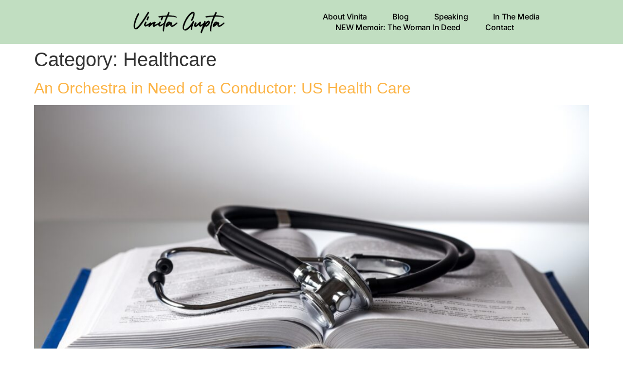

--- FILE ---
content_type: text/html; charset=UTF-8
request_url: https://guptavinita.com/category/healthcare/
body_size: 14537
content:
<!doctype html>
<html lang="en-GB">
<head>
	<meta charset="UTF-8">
	<meta name="viewport" content="width=device-width, initial-scale=1">
	<link rel="profile" href="https://gmpg.org/xfn/11">
	<meta name='robots' content='index, follow, max-image-preview:large, max-snippet:-1, max-video-preview:-1' />
	<style>img:is([sizes="auto" i], [sizes^="auto," i]) { contain-intrinsic-size: 3000px 1500px }</style>
	
	<!-- This site is optimized with the Yoast SEO plugin v26.4 - https://yoast.com/wordpress/plugins/seo/ -->
	<title>Healthcare Archives - Vinita Gupta</title>
	<link rel="canonical" href="https://guptavinita.com/category/healthcare/" />
	<meta property="og:locale" content="en_GB" />
	<meta property="og:type" content="article" />
	<meta property="og:title" content="Healthcare Archives - Vinita Gupta" />
	<meta property="og:url" content="https://guptavinita.com/category/healthcare/" />
	<meta property="og:site_name" content="Vinita Gupta" />
	<meta name="twitter:card" content="summary_large_image" />
	<meta name="twitter:site" content="@bigbanner" />
	<script type="application/ld+json" class="yoast-schema-graph">{"@context":"https://schema.org","@graph":[{"@type":"CollectionPage","@id":"https://guptavinita.com/category/healthcare/","url":"https://guptavinita.com/category/healthcare/","name":"Healthcare Archives - Vinita Gupta","isPartOf":{"@id":"https://guptavinita.com/#website"},"primaryImageOfPage":{"@id":"https://guptavinita.com/category/healthcare/#primaryimage"},"image":{"@id":"https://guptavinita.com/category/healthcare/#primaryimage"},"thumbnailUrl":"https://guptavinita.com/wp-content/uploads/2022/06/108668191_l-scaled.jpg","breadcrumb":{"@id":"https://guptavinita.com/category/healthcare/#breadcrumb"},"inLanguage":"en-GB"},{"@type":"ImageObject","inLanguage":"en-GB","@id":"https://guptavinita.com/category/healthcare/#primaryimage","url":"https://guptavinita.com/wp-content/uploads/2022/06/108668191_l-scaled.jpg","contentUrl":"https://guptavinita.com/wp-content/uploads/2022/06/108668191_l-scaled.jpg","width":2560,"height":1707,"caption":"Copyright: olegdudko"},{"@type":"BreadcrumbList","@id":"https://guptavinita.com/category/healthcare/#breadcrumb","itemListElement":[{"@type":"ListItem","position":1,"name":"Home","item":"https://guptavinita.com/"},{"@type":"ListItem","position":2,"name":"Healthcare"}]},{"@type":"WebSite","@id":"https://guptavinita.com/#website","url":"https://guptavinita.com/","name":"Vinita Gupta","description":"Silicon Valley Entrepreneur, First Indian-American woman to take her company public, Three-times National Bridge Champion, with a personal mission to be a change agent for “raising daughters who aspire to become high achievers.”","publisher":{"@id":"https://guptavinita.com/#/schema/person/32afc402ecc23e2c97226066e99e1f34"},"potentialAction":[{"@type":"SearchAction","target":{"@type":"EntryPoint","urlTemplate":"https://guptavinita.com/?s={search_term_string}"},"query-input":{"@type":"PropertyValueSpecification","valueRequired":true,"valueName":"search_term_string"}}],"inLanguage":"en-GB"},{"@type":["Person","Organization"],"@id":"https://guptavinita.com/#/schema/person/32afc402ecc23e2c97226066e99e1f34","name":"vinitagupta","image":{"@type":"ImageObject","inLanguage":"en-GB","@id":"https://guptavinita.com/#/schema/person/image/","url":"https://guptavinita.com/wp-content/uploads/2019/09/vinita_gupta-300x300.jpg","contentUrl":"https://guptavinita.com/wp-content/uploads/2019/09/vinita_gupta-300x300.jpg","width":300,"height":300,"caption":"vinitagupta"},"logo":{"@id":"https://guptavinita.com/#/schema/person/image/"},"description":"Vinita Gupta is a Silicon Valley Entrepreneur and was the first Indian-American woman to take her company public. Since retiring, she has propelled herself through her journalism, helping women entrepreneurs and playing competitive bridge at the highest levels. She has won several National titles in bridge.","sameAs":["https://guptavinita.com/","https://www.linkedin.com/in/vinita-gupta-b0657151/","https://en.wikipedia.org/wiki/Vinita_Gupta"]}]}</script>
	<!-- / Yoast SEO plugin. -->


<link rel='dns-prefetch' href='//ajax.googleapis.com' />
<link rel='dns-prefetch' href='//www.googletagmanager.com' />
<link rel="alternate" type="application/rss+xml" title="Vinita Gupta &raquo; Feed" href="https://guptavinita.com/feed/" />
<link rel="alternate" type="application/rss+xml" title="Vinita Gupta &raquo; Comments Feed" href="https://guptavinita.com/comments/feed/" />
<link rel="alternate" type="application/rss+xml" title="Vinita Gupta &raquo; Healthcare Category Feed" href="https://guptavinita.com/category/healthcare/feed/" />
<script>
window._wpemojiSettings = {"baseUrl":"https:\/\/s.w.org\/images\/core\/emoji\/16.0.1\/72x72\/","ext":".png","svgUrl":"https:\/\/s.w.org\/images\/core\/emoji\/16.0.1\/svg\/","svgExt":".svg","source":{"concatemoji":"https:\/\/guptavinita.com\/wp-includes\/js\/wp-emoji-release.min.js?ver=6.8.3"}};
/*! This file is auto-generated */
!function(s,n){var o,i,e;function c(e){try{var t={supportTests:e,timestamp:(new Date).valueOf()};sessionStorage.setItem(o,JSON.stringify(t))}catch(e){}}function p(e,t,n){e.clearRect(0,0,e.canvas.width,e.canvas.height),e.fillText(t,0,0);var t=new Uint32Array(e.getImageData(0,0,e.canvas.width,e.canvas.height).data),a=(e.clearRect(0,0,e.canvas.width,e.canvas.height),e.fillText(n,0,0),new Uint32Array(e.getImageData(0,0,e.canvas.width,e.canvas.height).data));return t.every(function(e,t){return e===a[t]})}function u(e,t){e.clearRect(0,0,e.canvas.width,e.canvas.height),e.fillText(t,0,0);for(var n=e.getImageData(16,16,1,1),a=0;a<n.data.length;a++)if(0!==n.data[a])return!1;return!0}function f(e,t,n,a){switch(t){case"flag":return n(e,"\ud83c\udff3\ufe0f\u200d\u26a7\ufe0f","\ud83c\udff3\ufe0f\u200b\u26a7\ufe0f")?!1:!n(e,"\ud83c\udde8\ud83c\uddf6","\ud83c\udde8\u200b\ud83c\uddf6")&&!n(e,"\ud83c\udff4\udb40\udc67\udb40\udc62\udb40\udc65\udb40\udc6e\udb40\udc67\udb40\udc7f","\ud83c\udff4\u200b\udb40\udc67\u200b\udb40\udc62\u200b\udb40\udc65\u200b\udb40\udc6e\u200b\udb40\udc67\u200b\udb40\udc7f");case"emoji":return!a(e,"\ud83e\udedf")}return!1}function g(e,t,n,a){var r="undefined"!=typeof WorkerGlobalScope&&self instanceof WorkerGlobalScope?new OffscreenCanvas(300,150):s.createElement("canvas"),o=r.getContext("2d",{willReadFrequently:!0}),i=(o.textBaseline="top",o.font="600 32px Arial",{});return e.forEach(function(e){i[e]=t(o,e,n,a)}),i}function t(e){var t=s.createElement("script");t.src=e,t.defer=!0,s.head.appendChild(t)}"undefined"!=typeof Promise&&(o="wpEmojiSettingsSupports",i=["flag","emoji"],n.supports={everything:!0,everythingExceptFlag:!0},e=new Promise(function(e){s.addEventListener("DOMContentLoaded",e,{once:!0})}),new Promise(function(t){var n=function(){try{var e=JSON.parse(sessionStorage.getItem(o));if("object"==typeof e&&"number"==typeof e.timestamp&&(new Date).valueOf()<e.timestamp+604800&&"object"==typeof e.supportTests)return e.supportTests}catch(e){}return null}();if(!n){if("undefined"!=typeof Worker&&"undefined"!=typeof OffscreenCanvas&&"undefined"!=typeof URL&&URL.createObjectURL&&"undefined"!=typeof Blob)try{var e="postMessage("+g.toString()+"("+[JSON.stringify(i),f.toString(),p.toString(),u.toString()].join(",")+"));",a=new Blob([e],{type:"text/javascript"}),r=new Worker(URL.createObjectURL(a),{name:"wpTestEmojiSupports"});return void(r.onmessage=function(e){c(n=e.data),r.terminate(),t(n)})}catch(e){}c(n=g(i,f,p,u))}t(n)}).then(function(e){for(var t in e)n.supports[t]=e[t],n.supports.everything=n.supports.everything&&n.supports[t],"flag"!==t&&(n.supports.everythingExceptFlag=n.supports.everythingExceptFlag&&n.supports[t]);n.supports.everythingExceptFlag=n.supports.everythingExceptFlag&&!n.supports.flag,n.DOMReady=!1,n.readyCallback=function(){n.DOMReady=!0}}).then(function(){return e}).then(function(){var e;n.supports.everything||(n.readyCallback(),(e=n.source||{}).concatemoji?t(e.concatemoji):e.wpemoji&&e.twemoji&&(t(e.twemoji),t(e.wpemoji)))}))}((window,document),window._wpemojiSettings);
</script>
<style id='wp-emoji-styles-inline-css'>

	img.wp-smiley, img.emoji {
		display: inline !important;
		border: none !important;
		box-shadow: none !important;
		height: 1em !important;
		width: 1em !important;
		margin: 0 0.07em !important;
		vertical-align: -0.1em !important;
		background: none !important;
		padding: 0 !important;
	}
</style>
<link rel='stylesheet' id='wp-block-library-css' href='https://guptavinita.com/wp-includes/css/dist/block-library/style.min.css?ver=6.8.3' media='all' />
<style id='global-styles-inline-css'>
:root{--wp--preset--aspect-ratio--square: 1;--wp--preset--aspect-ratio--4-3: 4/3;--wp--preset--aspect-ratio--3-4: 3/4;--wp--preset--aspect-ratio--3-2: 3/2;--wp--preset--aspect-ratio--2-3: 2/3;--wp--preset--aspect-ratio--16-9: 16/9;--wp--preset--aspect-ratio--9-16: 9/16;--wp--preset--color--black: #000000;--wp--preset--color--cyan-bluish-gray: #abb8c3;--wp--preset--color--white: #ffffff;--wp--preset--color--pale-pink: #f78da7;--wp--preset--color--vivid-red: #cf2e2e;--wp--preset--color--luminous-vivid-orange: #ff6900;--wp--preset--color--luminous-vivid-amber: #fcb900;--wp--preset--color--light-green-cyan: #7bdcb5;--wp--preset--color--vivid-green-cyan: #00d084;--wp--preset--color--pale-cyan-blue: #8ed1fc;--wp--preset--color--vivid-cyan-blue: #0693e3;--wp--preset--color--vivid-purple: #9b51e0;--wp--preset--gradient--vivid-cyan-blue-to-vivid-purple: linear-gradient(135deg,rgba(6,147,227,1) 0%,rgb(155,81,224) 100%);--wp--preset--gradient--light-green-cyan-to-vivid-green-cyan: linear-gradient(135deg,rgb(122,220,180) 0%,rgb(0,208,130) 100%);--wp--preset--gradient--luminous-vivid-amber-to-luminous-vivid-orange: linear-gradient(135deg,rgba(252,185,0,1) 0%,rgba(255,105,0,1) 100%);--wp--preset--gradient--luminous-vivid-orange-to-vivid-red: linear-gradient(135deg,rgba(255,105,0,1) 0%,rgb(207,46,46) 100%);--wp--preset--gradient--very-light-gray-to-cyan-bluish-gray: linear-gradient(135deg,rgb(238,238,238) 0%,rgb(169,184,195) 100%);--wp--preset--gradient--cool-to-warm-spectrum: linear-gradient(135deg,rgb(74,234,220) 0%,rgb(151,120,209) 20%,rgb(207,42,186) 40%,rgb(238,44,130) 60%,rgb(251,105,98) 80%,rgb(254,248,76) 100%);--wp--preset--gradient--blush-light-purple: linear-gradient(135deg,rgb(255,206,236) 0%,rgb(152,150,240) 100%);--wp--preset--gradient--blush-bordeaux: linear-gradient(135deg,rgb(254,205,165) 0%,rgb(254,45,45) 50%,rgb(107,0,62) 100%);--wp--preset--gradient--luminous-dusk: linear-gradient(135deg,rgb(255,203,112) 0%,rgb(199,81,192) 50%,rgb(65,88,208) 100%);--wp--preset--gradient--pale-ocean: linear-gradient(135deg,rgb(255,245,203) 0%,rgb(182,227,212) 50%,rgb(51,167,181) 100%);--wp--preset--gradient--electric-grass: linear-gradient(135deg,rgb(202,248,128) 0%,rgb(113,206,126) 100%);--wp--preset--gradient--midnight: linear-gradient(135deg,rgb(2,3,129) 0%,rgb(40,116,252) 100%);--wp--preset--font-size--small: 13px;--wp--preset--font-size--medium: 20px;--wp--preset--font-size--large: 36px;--wp--preset--font-size--x-large: 42px;--wp--preset--spacing--20: 0.44rem;--wp--preset--spacing--30: 0.67rem;--wp--preset--spacing--40: 1rem;--wp--preset--spacing--50: 1.5rem;--wp--preset--spacing--60: 2.25rem;--wp--preset--spacing--70: 3.38rem;--wp--preset--spacing--80: 5.06rem;--wp--preset--shadow--natural: 6px 6px 9px rgba(0, 0, 0, 0.2);--wp--preset--shadow--deep: 12px 12px 50px rgba(0, 0, 0, 0.4);--wp--preset--shadow--sharp: 6px 6px 0px rgba(0, 0, 0, 0.2);--wp--preset--shadow--outlined: 6px 6px 0px -3px rgba(255, 255, 255, 1), 6px 6px rgba(0, 0, 0, 1);--wp--preset--shadow--crisp: 6px 6px 0px rgba(0, 0, 0, 1);}:root { --wp--style--global--content-size: 800px;--wp--style--global--wide-size: 1200px; }:where(body) { margin: 0; }.wp-site-blocks > .alignleft { float: left; margin-right: 2em; }.wp-site-blocks > .alignright { float: right; margin-left: 2em; }.wp-site-blocks > .aligncenter { justify-content: center; margin-left: auto; margin-right: auto; }:where(.wp-site-blocks) > * { margin-block-start: 24px; margin-block-end: 0; }:where(.wp-site-blocks) > :first-child { margin-block-start: 0; }:where(.wp-site-blocks) > :last-child { margin-block-end: 0; }:root { --wp--style--block-gap: 24px; }:root :where(.is-layout-flow) > :first-child{margin-block-start: 0;}:root :where(.is-layout-flow) > :last-child{margin-block-end: 0;}:root :where(.is-layout-flow) > *{margin-block-start: 24px;margin-block-end: 0;}:root :where(.is-layout-constrained) > :first-child{margin-block-start: 0;}:root :where(.is-layout-constrained) > :last-child{margin-block-end: 0;}:root :where(.is-layout-constrained) > *{margin-block-start: 24px;margin-block-end: 0;}:root :where(.is-layout-flex){gap: 24px;}:root :where(.is-layout-grid){gap: 24px;}.is-layout-flow > .alignleft{float: left;margin-inline-start: 0;margin-inline-end: 2em;}.is-layout-flow > .alignright{float: right;margin-inline-start: 2em;margin-inline-end: 0;}.is-layout-flow > .aligncenter{margin-left: auto !important;margin-right: auto !important;}.is-layout-constrained > .alignleft{float: left;margin-inline-start: 0;margin-inline-end: 2em;}.is-layout-constrained > .alignright{float: right;margin-inline-start: 2em;margin-inline-end: 0;}.is-layout-constrained > .aligncenter{margin-left: auto !important;margin-right: auto !important;}.is-layout-constrained > :where(:not(.alignleft):not(.alignright):not(.alignfull)){max-width: var(--wp--style--global--content-size);margin-left: auto !important;margin-right: auto !important;}.is-layout-constrained > .alignwide{max-width: var(--wp--style--global--wide-size);}body .is-layout-flex{display: flex;}.is-layout-flex{flex-wrap: wrap;align-items: center;}.is-layout-flex > :is(*, div){margin: 0;}body .is-layout-grid{display: grid;}.is-layout-grid > :is(*, div){margin: 0;}body{padding-top: 0px;padding-right: 0px;padding-bottom: 0px;padding-left: 0px;}a:where(:not(.wp-element-button)){text-decoration: underline;}:root :where(.wp-element-button, .wp-block-button__link){background-color: #32373c;border-width: 0;color: #fff;font-family: inherit;font-size: inherit;line-height: inherit;padding: calc(0.667em + 2px) calc(1.333em + 2px);text-decoration: none;}.has-black-color{color: var(--wp--preset--color--black) !important;}.has-cyan-bluish-gray-color{color: var(--wp--preset--color--cyan-bluish-gray) !important;}.has-white-color{color: var(--wp--preset--color--white) !important;}.has-pale-pink-color{color: var(--wp--preset--color--pale-pink) !important;}.has-vivid-red-color{color: var(--wp--preset--color--vivid-red) !important;}.has-luminous-vivid-orange-color{color: var(--wp--preset--color--luminous-vivid-orange) !important;}.has-luminous-vivid-amber-color{color: var(--wp--preset--color--luminous-vivid-amber) !important;}.has-light-green-cyan-color{color: var(--wp--preset--color--light-green-cyan) !important;}.has-vivid-green-cyan-color{color: var(--wp--preset--color--vivid-green-cyan) !important;}.has-pale-cyan-blue-color{color: var(--wp--preset--color--pale-cyan-blue) !important;}.has-vivid-cyan-blue-color{color: var(--wp--preset--color--vivid-cyan-blue) !important;}.has-vivid-purple-color{color: var(--wp--preset--color--vivid-purple) !important;}.has-black-background-color{background-color: var(--wp--preset--color--black) !important;}.has-cyan-bluish-gray-background-color{background-color: var(--wp--preset--color--cyan-bluish-gray) !important;}.has-white-background-color{background-color: var(--wp--preset--color--white) !important;}.has-pale-pink-background-color{background-color: var(--wp--preset--color--pale-pink) !important;}.has-vivid-red-background-color{background-color: var(--wp--preset--color--vivid-red) !important;}.has-luminous-vivid-orange-background-color{background-color: var(--wp--preset--color--luminous-vivid-orange) !important;}.has-luminous-vivid-amber-background-color{background-color: var(--wp--preset--color--luminous-vivid-amber) !important;}.has-light-green-cyan-background-color{background-color: var(--wp--preset--color--light-green-cyan) !important;}.has-vivid-green-cyan-background-color{background-color: var(--wp--preset--color--vivid-green-cyan) !important;}.has-pale-cyan-blue-background-color{background-color: var(--wp--preset--color--pale-cyan-blue) !important;}.has-vivid-cyan-blue-background-color{background-color: var(--wp--preset--color--vivid-cyan-blue) !important;}.has-vivid-purple-background-color{background-color: var(--wp--preset--color--vivid-purple) !important;}.has-black-border-color{border-color: var(--wp--preset--color--black) !important;}.has-cyan-bluish-gray-border-color{border-color: var(--wp--preset--color--cyan-bluish-gray) !important;}.has-white-border-color{border-color: var(--wp--preset--color--white) !important;}.has-pale-pink-border-color{border-color: var(--wp--preset--color--pale-pink) !important;}.has-vivid-red-border-color{border-color: var(--wp--preset--color--vivid-red) !important;}.has-luminous-vivid-orange-border-color{border-color: var(--wp--preset--color--luminous-vivid-orange) !important;}.has-luminous-vivid-amber-border-color{border-color: var(--wp--preset--color--luminous-vivid-amber) !important;}.has-light-green-cyan-border-color{border-color: var(--wp--preset--color--light-green-cyan) !important;}.has-vivid-green-cyan-border-color{border-color: var(--wp--preset--color--vivid-green-cyan) !important;}.has-pale-cyan-blue-border-color{border-color: var(--wp--preset--color--pale-cyan-blue) !important;}.has-vivid-cyan-blue-border-color{border-color: var(--wp--preset--color--vivid-cyan-blue) !important;}.has-vivid-purple-border-color{border-color: var(--wp--preset--color--vivid-purple) !important;}.has-vivid-cyan-blue-to-vivid-purple-gradient-background{background: var(--wp--preset--gradient--vivid-cyan-blue-to-vivid-purple) !important;}.has-light-green-cyan-to-vivid-green-cyan-gradient-background{background: var(--wp--preset--gradient--light-green-cyan-to-vivid-green-cyan) !important;}.has-luminous-vivid-amber-to-luminous-vivid-orange-gradient-background{background: var(--wp--preset--gradient--luminous-vivid-amber-to-luminous-vivid-orange) !important;}.has-luminous-vivid-orange-to-vivid-red-gradient-background{background: var(--wp--preset--gradient--luminous-vivid-orange-to-vivid-red) !important;}.has-very-light-gray-to-cyan-bluish-gray-gradient-background{background: var(--wp--preset--gradient--very-light-gray-to-cyan-bluish-gray) !important;}.has-cool-to-warm-spectrum-gradient-background{background: var(--wp--preset--gradient--cool-to-warm-spectrum) !important;}.has-blush-light-purple-gradient-background{background: var(--wp--preset--gradient--blush-light-purple) !important;}.has-blush-bordeaux-gradient-background{background: var(--wp--preset--gradient--blush-bordeaux) !important;}.has-luminous-dusk-gradient-background{background: var(--wp--preset--gradient--luminous-dusk) !important;}.has-pale-ocean-gradient-background{background: var(--wp--preset--gradient--pale-ocean) !important;}.has-electric-grass-gradient-background{background: var(--wp--preset--gradient--electric-grass) !important;}.has-midnight-gradient-background{background: var(--wp--preset--gradient--midnight) !important;}.has-small-font-size{font-size: var(--wp--preset--font-size--small) !important;}.has-medium-font-size{font-size: var(--wp--preset--font-size--medium) !important;}.has-large-font-size{font-size: var(--wp--preset--font-size--large) !important;}.has-x-large-font-size{font-size: var(--wp--preset--font-size--x-large) !important;}
:root :where(.wp-block-pullquote){font-size: 1.5em;line-height: 1.6;}
</style>
<link rel='stylesheet' id='wp-components-css' href='https://guptavinita.com/wp-includes/css/dist/components/style.min.css?ver=6.8.3' media='all' />
<link rel='stylesheet' id='godaddy-styles-css' href='https://guptavinita.com/wp-content/mu-plugins/vendor/wpex/godaddy-launch/includes/Dependencies/GoDaddy/Styles/build/latest.css?ver=2.0.2' media='all' />
<link rel='stylesheet' id='hello-elementor-css' href='https://guptavinita.com/wp-content/themes/hello-elementor/assets/css/reset.css?ver=3.4.5' media='all' />
<link rel='stylesheet' id='hello-elementor-theme-style-css' href='https://guptavinita.com/wp-content/themes/hello-elementor/assets/css/theme.css?ver=3.4.5' media='all' />
<link rel='stylesheet' id='hello-elementor-header-footer-css' href='https://guptavinita.com/wp-content/themes/hello-elementor/assets/css/header-footer.css?ver=3.4.5' media='all' />
<link rel='stylesheet' id='elementor-frontend-css' href='https://guptavinita.com/wp-content/plugins/elementor/assets/css/frontend.min.css?ver=3.33.1' media='all' />
<link rel='stylesheet' id='elementor-post-4238-css' href='https://guptavinita.com/wp-content/uploads/elementor/css/post-4238.css?ver=1763537046' media='all' />
<link rel='stylesheet' id='widget-image-css' href='https://guptavinita.com/wp-content/plugins/elementor/assets/css/widget-image.min.css?ver=3.33.1' media='all' />
<link rel='stylesheet' id='widget-nav-menu-css' href='https://guptavinita.com/wp-content/plugins/elementor-pro/assets/css/widget-nav-menu.min.css?ver=3.33.1' media='all' />
<link rel='stylesheet' id='e-sticky-css' href='https://guptavinita.com/wp-content/plugins/elementor-pro/assets/css/modules/sticky.min.css?ver=3.33.1' media='all' />
<link rel='stylesheet' id='widget-heading-css' href='https://guptavinita.com/wp-content/plugins/elementor/assets/css/widget-heading.min.css?ver=3.33.1' media='all' />
<link rel='stylesheet' id='widget-form-css' href='https://guptavinita.com/wp-content/plugins/elementor-pro/assets/css/widget-form.min.css?ver=3.33.1' media='all' />
<link rel='stylesheet' id='e-animation-push-css' href='https://guptavinita.com/wp-content/plugins/elementor/assets/lib/animations/styles/e-animation-push.min.css?ver=3.33.1' media='all' />
<link rel='stylesheet' id='widget-social-icons-css' href='https://guptavinita.com/wp-content/plugins/elementor/assets/css/widget-social-icons.min.css?ver=3.33.1' media='all' />
<link rel='stylesheet' id='e-apple-webkit-css' href='https://guptavinita.com/wp-content/plugins/elementor/assets/css/conditionals/apple-webkit.min.css?ver=3.33.1' media='all' />
<link rel='stylesheet' id='elementor-post-4946-css' href='https://guptavinita.com/wp-content/uploads/elementor/css/post-4946.css?ver=1763537048' media='all' />
<link rel='stylesheet' id='elementor-post-4958-css' href='https://guptavinita.com/wp-content/uploads/elementor/css/post-4958.css?ver=1763537049' media='all' />
<link rel='stylesheet' id='elementor-gf-local-poppins-css' href='https://guptavinita.com/wp-content/uploads/elementor/google-fonts/css/poppins.css?ver=1742228597' media='all' />
<link rel='stylesheet' id='elementor-gf-local-inter-css' href='https://guptavinita.com/wp-content/uploads/elementor/google-fonts/css/inter.css?ver=1742228617' media='all' />
<link rel='stylesheet' id='elementor-gf-local-montserrat-css' href='https://guptavinita.com/wp-content/uploads/elementor/google-fonts/css/montserrat.css?ver=1742228631' media='all' />
<script src="https://guptavinita.com/wp-includes/js/jquery/jquery.min.js?ver=3.7.1" id="jquery-core-js"></script>
<script src="https://guptavinita.com/wp-includes/js/jquery/jquery-migrate.min.js?ver=3.4.1" id="jquery-migrate-js"></script>

<!-- Google tag (gtag.js) snippet added by Site Kit -->
<!-- Google Analytics snippet added by Site Kit -->
<script src="https://www.googletagmanager.com/gtag/js?id=GT-WK5F8DV" id="google_gtagjs-js" async></script>
<script id="google_gtagjs-js-after">
window.dataLayer = window.dataLayer || [];function gtag(){dataLayer.push(arguments);}
gtag("set","linker",{"domains":["guptavinita.com"]});
gtag("js", new Date());
gtag("set", "developer_id.dZTNiMT", true);
gtag("config", "GT-WK5F8DV");
 window._googlesitekit = window._googlesitekit || {}; window._googlesitekit.throttledEvents = []; window._googlesitekit.gtagEvent = (name, data) => { var key = JSON.stringify( { name, data } ); if ( !! window._googlesitekit.throttledEvents[ key ] ) { return; } window._googlesitekit.throttledEvents[ key ] = true; setTimeout( () => { delete window._googlesitekit.throttledEvents[ key ]; }, 5 ); gtag( "event", name, { ...data, event_source: "site-kit" } ); };
</script>
<link rel="https://api.w.org/" href="https://guptavinita.com/wp-json/" /><link rel="alternate" title="JSON" type="application/json" href="https://guptavinita.com/wp-json/wp/v2/categories/142" /><link rel="EditURI" type="application/rsd+xml" title="RSD" href="https://guptavinita.com/xmlrpc.php?rsd" />
<meta name="generator" content="WordPress 6.8.3" />
<meta name="generator" content="Site Kit by Google 1.166.0" /><meta name="generator" content="Elementor 3.33.1; features: e_font_icon_svg, additional_custom_breakpoints; settings: css_print_method-external, google_font-enabled, font_display-swap">
			<style>
				.e-con.e-parent:nth-of-type(n+4):not(.e-lazyloaded):not(.e-no-lazyload),
				.e-con.e-parent:nth-of-type(n+4):not(.e-lazyloaded):not(.e-no-lazyload) * {
					background-image: none !important;
				}
				@media screen and (max-height: 1024px) {
					.e-con.e-parent:nth-of-type(n+3):not(.e-lazyloaded):not(.e-no-lazyload),
					.e-con.e-parent:nth-of-type(n+3):not(.e-lazyloaded):not(.e-no-lazyload) * {
						background-image: none !important;
					}
				}
				@media screen and (max-height: 640px) {
					.e-con.e-parent:nth-of-type(n+2):not(.e-lazyloaded):not(.e-no-lazyload),
					.e-con.e-parent:nth-of-type(n+2):not(.e-lazyloaded):not(.e-no-lazyload) * {
						background-image: none !important;
					}
				}
			</style>
			<link rel="icon" href="https://guptavinita.com/wp-content/uploads/2024/08/With-VINITA-15-150x150.png" sizes="32x32" />
<link rel="icon" href="https://guptavinita.com/wp-content/uploads/2024/08/With-VINITA-15-300x300.png" sizes="192x192" />
<link rel="apple-touch-icon" href="https://guptavinita.com/wp-content/uploads/2024/08/With-VINITA-15-300x300.png" />
<meta name="msapplication-TileImage" content="https://guptavinita.com/wp-content/uploads/2024/08/With-VINITA-15-300x300.png" />
</head>
<body class="archive category category-healthcare category-142 wp-custom-logo wp-embed-responsive wp-theme-hello-elementor esm-default hello-elementor-default elementor-default elementor-kit-4238">


<a class="skip-link screen-reader-text" href="#content">Skip to content</a>

		<header data-elementor-type="header" data-elementor-id="4946" class="elementor elementor-4946 elementor-location-header" data-elementor-post-type="elementor_library">
			<div class="elementor-element elementor-element-2c58b314 e-flex e-con-boxed e-con e-parent" data-id="2c58b314" data-element_type="container" data-settings="{&quot;background_background&quot;:&quot;classic&quot;,&quot;sticky&quot;:&quot;top&quot;,&quot;sticky_on&quot;:[&quot;desktop&quot;,&quot;tablet&quot;,&quot;mobile&quot;],&quot;sticky_offset&quot;:0,&quot;sticky_effects_offset&quot;:0,&quot;sticky_anchor_link_offset&quot;:0}">
					<div class="e-con-inner">
				<div class="elementor-element elementor-element-7f61a70d elementor-widget elementor-widget-theme-site-logo elementor-widget-image" data-id="7f61a70d" data-element_type="widget" data-widget_type="theme-site-logo.default">
				<div class="elementor-widget-container">
											<a href="https://guptavinita.com">
			<img fetchpriority="high" width="938" height="281" src="https://guptavinita.com/wp-content/uploads/2024/08/Vinita-Logo.png" class="attachment-full size-full wp-image-4952" alt="Vinita Gupta" srcset="https://guptavinita.com/wp-content/uploads/2024/08/Vinita-Logo.png 938w, https://guptavinita.com/wp-content/uploads/2024/08/Vinita-Logo-300x90.png 300w, https://guptavinita.com/wp-content/uploads/2024/08/Vinita-Logo-768x230.png 768w" sizes="(max-width: 938px) 100vw, 938px" />				</a>
											</div>
				</div>
				<div class="elementor-element elementor-element-7408e49 elementor-nav-menu--stretch elementor-nav-menu--dropdown-mobile elementor-nav-menu__text-align-aside elementor-nav-menu--toggle elementor-nav-menu--burger elementor-widget elementor-widget-nav-menu" data-id="7408e49" data-element_type="widget" data-settings="{&quot;full_width&quot;:&quot;stretch&quot;,&quot;layout&quot;:&quot;horizontal&quot;,&quot;submenu_icon&quot;:{&quot;value&quot;:&quot;&lt;svg aria-hidden=\&quot;true\&quot; class=\&quot;e-font-icon-svg e-fas-caret-down\&quot; viewBox=\&quot;0 0 320 512\&quot; xmlns=\&quot;http:\/\/www.w3.org\/2000\/svg\&quot;&gt;&lt;path d=\&quot;M31.3 192h257.3c17.8 0 26.7 21.5 14.1 34.1L174.1 354.8c-7.8 7.8-20.5 7.8-28.3 0L17.2 226.1C4.6 213.5 13.5 192 31.3 192z\&quot;&gt;&lt;\/path&gt;&lt;\/svg&gt;&quot;,&quot;library&quot;:&quot;fa-solid&quot;},&quot;toggle&quot;:&quot;burger&quot;}" data-widget_type="nav-menu.default">
				<div class="elementor-widget-container">
								<nav aria-label="Menu" class="elementor-nav-menu--main elementor-nav-menu__container elementor-nav-menu--layout-horizontal e--pointer-underline e--animation-fade">
				<ul id="menu-1-7408e49" class="elementor-nav-menu"><li class="menu-item menu-item-type-post_type menu-item-object-page menu-item-664"><a href="https://guptavinita.com/about/" class="elementor-item">About Vinita</a></li>
<li class="menu-item menu-item-type-post_type menu-item-object-page menu-item-1680"><a href="https://guptavinita.com/blog/" class="elementor-item">Blog</a></li>
<li class="menu-item menu-item-type-post_type menu-item-object-page menu-item-4457"><a href="https://guptavinita.com/speaker-bio/" class="elementor-item">Speaking</a></li>
<li class="menu-item menu-item-type-post_type menu-item-object-page menu-item-5897"><a href="https://guptavinita.com/media-coverage/" class="elementor-item">In The Media</a></li>
<li class="menu-item menu-item-type-post_type menu-item-object-page menu-item-5806"><a href="https://guptavinita.com/thewomanindeed/" class="elementor-item">NEW Memoir: The Woman In Deed</a></li>
<li class="menu-item menu-item-type-post_type menu-item-object-page menu-item-665"><a href="https://guptavinita.com/contact/" class="elementor-item">Contact</a></li>
</ul>			</nav>
					<div class="elementor-menu-toggle" role="button" tabindex="0" aria-label="Menu Toggle" aria-expanded="false">
			<svg aria-hidden="true" role="presentation" class="elementor-menu-toggle__icon--open e-font-icon-svg e-eicon-menu-bar" viewBox="0 0 1000 1000" xmlns="http://www.w3.org/2000/svg"><path d="M104 333H896C929 333 958 304 958 271S929 208 896 208H104C71 208 42 237 42 271S71 333 104 333ZM104 583H896C929 583 958 554 958 521S929 458 896 458H104C71 458 42 487 42 521S71 583 104 583ZM104 833H896C929 833 958 804 958 771S929 708 896 708H104C71 708 42 737 42 771S71 833 104 833Z"></path></svg><svg aria-hidden="true" role="presentation" class="elementor-menu-toggle__icon--close e-font-icon-svg e-eicon-close" viewBox="0 0 1000 1000" xmlns="http://www.w3.org/2000/svg"><path d="M742 167L500 408 258 167C246 154 233 150 217 150 196 150 179 158 167 167 154 179 150 196 150 212 150 229 154 242 171 254L408 500 167 742C138 771 138 800 167 829 196 858 225 858 254 829L496 587 738 829C750 842 767 846 783 846 800 846 817 842 829 829 842 817 846 804 846 783 846 767 842 750 829 737L588 500 833 258C863 229 863 200 833 171 804 137 775 137 742 167Z"></path></svg>		</div>
					<nav class="elementor-nav-menu--dropdown elementor-nav-menu__container" aria-hidden="true">
				<ul id="menu-2-7408e49" class="elementor-nav-menu"><li class="menu-item menu-item-type-post_type menu-item-object-page menu-item-664"><a href="https://guptavinita.com/about/" class="elementor-item" tabindex="-1">About Vinita</a></li>
<li class="menu-item menu-item-type-post_type menu-item-object-page menu-item-1680"><a href="https://guptavinita.com/blog/" class="elementor-item" tabindex="-1">Blog</a></li>
<li class="menu-item menu-item-type-post_type menu-item-object-page menu-item-4457"><a href="https://guptavinita.com/speaker-bio/" class="elementor-item" tabindex="-1">Speaking</a></li>
<li class="menu-item menu-item-type-post_type menu-item-object-page menu-item-5897"><a href="https://guptavinita.com/media-coverage/" class="elementor-item" tabindex="-1">In The Media</a></li>
<li class="menu-item menu-item-type-post_type menu-item-object-page menu-item-5806"><a href="https://guptavinita.com/thewomanindeed/" class="elementor-item" tabindex="-1">NEW Memoir: The Woman In Deed</a></li>
<li class="menu-item menu-item-type-post_type menu-item-object-page menu-item-665"><a href="https://guptavinita.com/contact/" class="elementor-item" tabindex="-1">Contact</a></li>
</ul>			</nav>
						</div>
				</div>
					</div>
				</div>
				</header>
		<main id="content" class="site-main">

			<div class="page-header">
			<h1 class="entry-title">Category: <span>Healthcare</span></h1>		</div>
	
	<div class="page-content">
					<article class="post">
				<h2 class="entry-title"><a href="https://guptavinita.com/an-orchestra-in-need-of-a-conductor-us-health-care/">An Orchestra in Need of a Conductor: US Health Care</a></h2><a href="https://guptavinita.com/an-orchestra-in-need-of-a-conductor-us-health-care/"><img width="800" height="534" src="https://guptavinita.com/wp-content/uploads/2022/06/108668191_l-1024x683.jpg" class="attachment-large size-large wp-post-image" alt="Copyright: olegdudko" decoding="async" srcset="https://guptavinita.com/wp-content/uploads/2022/06/108668191_l-1024x683.jpg 1024w, https://guptavinita.com/wp-content/uploads/2022/06/108668191_l-300x200.jpg 300w, https://guptavinita.com/wp-content/uploads/2022/06/108668191_l-768x512.jpg 768w, https://guptavinita.com/wp-content/uploads/2022/06/108668191_l-1536x1024.jpg 1536w, https://guptavinita.com/wp-content/uploads/2022/06/108668191_l-2048x1365.jpg 2048w, https://guptavinita.com/wp-content/uploads/2022/06/108668191_l-165x110.jpg 165w, https://guptavinita.com/wp-content/uploads/2022/06/108668191_l-270x180.jpg 270w, https://guptavinita.com/wp-content/uploads/2022/06/108668191_l-480x320.jpg 480w, https://guptavinita.com/wp-content/uploads/2022/06/108668191_l-1200x800.jpg 1200w, https://guptavinita.com/wp-content/uploads/2022/06/108668191_l-1920x1280.jpg 1920w" sizes="(max-width: 800px) 100vw, 800px" /></a><p>With Community Health at its Center&#8230;</p>
			</article>
					<article class="post">
				<h2 class="entry-title"><a href="https://guptavinita.com/indias-skyrocketing-covid-19-rate/">India’s Skyrocketing COVID-19 Rate</a></h2><a href="https://guptavinita.com/indias-skyrocketing-covid-19-rate/"><img width="800" height="534" src="https://guptavinita.com/wp-content/uploads/2021/05/143797531_m-1024x683.jpg" class="attachment-large size-large wp-post-image" alt="India’s Skyrocketing COVID-19 Rate" decoding="async" srcset="https://guptavinita.com/wp-content/uploads/2021/05/143797531_m-1024x683.jpg 1024w, https://guptavinita.com/wp-content/uploads/2021/05/143797531_m-300x200.jpg 300w, https://guptavinita.com/wp-content/uploads/2021/05/143797531_m-768x512.jpg 768w, https://guptavinita.com/wp-content/uploads/2021/05/143797531_m-1536x1024.jpg 1536w, https://guptavinita.com/wp-content/uploads/2021/05/143797531_m-2048x1365.jpg 2048w, https://guptavinita.com/wp-content/uploads/2021/05/143797531_m-165x110.jpg 165w, https://guptavinita.com/wp-content/uploads/2021/05/143797531_m-270x180.jpg 270w, https://guptavinita.com/wp-content/uploads/2021/05/143797531_m-480x320.jpg 480w, https://guptavinita.com/wp-content/uploads/2021/05/143797531_m-1200x800.jpg 1200w, https://guptavinita.com/wp-content/uploads/2021/05/143797531_m-1920x1280.jpg 1920w" sizes="(max-width: 800px) 100vw, 800px" /></a><p>Variants due to the spread..can be destructive for humanity</p>
			</article>
					<article class="post">
				<h2 class="entry-title"><a href="https://guptavinita.com/staying-calm-when-working-from-home-pandemic-has-changed-life/">Staying Calm When Working From Home &#8211; Pandemic Has Changed Life</a></h2><a href="https://guptavinita.com/staying-calm-when-working-from-home-pandemic-has-changed-life/"><img loading="lazy" width="800" height="552" src="https://guptavinita.com/wp-content/uploads/2020/09/112848059_m-1024x707.jpg" class="attachment-large size-large wp-post-image" alt="" decoding="async" srcset="https://guptavinita.com/wp-content/uploads/2020/09/112848059_m-1024x707.jpg 1024w, https://guptavinita.com/wp-content/uploads/2020/09/112848059_m-300x207.jpg 300w, https://guptavinita.com/wp-content/uploads/2020/09/112848059_m-768x530.jpg 768w, https://guptavinita.com/wp-content/uploads/2020/09/112848059_m-1536x1061.jpg 1536w, https://guptavinita.com/wp-content/uploads/2020/09/112848059_m-2048x1415.jpg 2048w, https://guptavinita.com/wp-content/uploads/2020/09/112848059_m-1200x829.jpg 1200w, https://guptavinita.com/wp-content/uploads/2020/09/112848059_m-1920x1326.jpg 1920w" sizes="(max-width: 800px) 100vw, 800px" /></a><p>A major re-adjustment &#8230;</p>
			</article>
					<article class="post">
				<h2 class="entry-title"><a href="https://guptavinita.com/new-findings-can-help-healing-and-dealing-with-covid-19/">New Findings help Healing and Dealing with COVID-19</a></h2><a href="https://guptavinita.com/new-findings-can-help-healing-and-dealing-with-covid-19/"><img loading="lazy" width="800" height="534" src="https://guptavinita.com/wp-content/uploads/2020/06/144479920_m-1024x683.jpg" class="attachment-large size-large wp-post-image" alt="" decoding="async" srcset="https://guptavinita.com/wp-content/uploads/2020/06/144479920_m-1024x683.jpg 1024w, https://guptavinita.com/wp-content/uploads/2020/06/144479920_m-300x200.jpg 300w, https://guptavinita.com/wp-content/uploads/2020/06/144479920_m-768x512.jpg 768w, https://guptavinita.com/wp-content/uploads/2020/06/144479920_m-1536x1024.jpg 1536w, https://guptavinita.com/wp-content/uploads/2020/06/144479920_m-2048x1365.jpg 2048w, https://guptavinita.com/wp-content/uploads/2020/06/144479920_m-165x110.jpg 165w, https://guptavinita.com/wp-content/uploads/2020/06/144479920_m-270x180.jpg 270w, https://guptavinita.com/wp-content/uploads/2020/06/144479920_m-480x320.jpg 480w, https://guptavinita.com/wp-content/uploads/2020/06/144479920_m-1200x800.jpg 1200w, https://guptavinita.com/wp-content/uploads/2020/06/144479920_m-1920x1280.jpg 1920w" sizes="(max-width: 800px) 100vw, 800px" /></a><p>Adapting to new data is the way to go&#8230; </p>
			</article>
					<article class="post">
				<h2 class="entry-title"><a href="https://guptavinita.com/us-healthcare-beauty-and-the-beast/">US Healthcare &#8211; Beauty and The Beast</a></h2><a href="https://guptavinita.com/us-healthcare-beauty-and-the-beast/"><img loading="lazy" width="800" height="534" src="https://guptavinita.com/wp-content/uploads/2020/05/79789926_m-1024x683.jpg" class="attachment-large size-large wp-post-image" alt="US Healthcare - Beauty and The Beast" decoding="async" srcset="https://guptavinita.com/wp-content/uploads/2020/05/79789926_m-1024x683.jpg 1024w, https://guptavinita.com/wp-content/uploads/2020/05/79789926_m-300x200.jpg 300w, https://guptavinita.com/wp-content/uploads/2020/05/79789926_m-768x512.jpg 768w, https://guptavinita.com/wp-content/uploads/2020/05/79789926_m-1536x1024.jpg 1536w, https://guptavinita.com/wp-content/uploads/2020/05/79789926_m-2048x1365.jpg 2048w, https://guptavinita.com/wp-content/uploads/2020/05/79789926_m-165x110.jpg 165w, https://guptavinita.com/wp-content/uploads/2020/05/79789926_m-270x180.jpg 270w, https://guptavinita.com/wp-content/uploads/2020/05/79789926_m-480x320.jpg 480w, https://guptavinita.com/wp-content/uploads/2020/05/79789926_m-1200x800.jpg 1200w, https://guptavinita.com/wp-content/uploads/2020/05/79789926_m-1920x1280.jpg 1920w" sizes="(max-width: 800px) 100vw, 800px" /></a><p>People of means fly to the US to get the best medical treatment&#8230;</p>
			</article>
					<article class="post">
				<h2 class="entry-title"><a href="https://guptavinita.com/lifting-the-shelter-in-place-the-tradeoffs/">Lifting the Shelter in Place &#8211; The Tradeoffs</a></h2><a href="https://guptavinita.com/lifting-the-shelter-in-place-the-tradeoffs/"><img loading="lazy" width="800" height="800" src="https://guptavinita.com/wp-content/uploads/2020/04/143584346_m-1024x1024.jpg" class="attachment-large size-large wp-post-image" alt="" decoding="async" srcset="https://guptavinita.com/wp-content/uploads/2020/04/143584346_m-1024x1024.jpg 1024w, https://guptavinita.com/wp-content/uploads/2020/04/143584346_m-300x300.jpg 300w, https://guptavinita.com/wp-content/uploads/2020/04/143584346_m-150x150.jpg 150w, https://guptavinita.com/wp-content/uploads/2020/04/143584346_m-768x768.jpg 768w, https://guptavinita.com/wp-content/uploads/2020/04/143584346_m-1536x1536.jpg 1536w, https://guptavinita.com/wp-content/uploads/2020/04/143584346_m.jpg 2048w, https://guptavinita.com/wp-content/uploads/2020/04/143584346_m-1200x1200.jpg 1200w, https://guptavinita.com/wp-content/uploads/2020/04/143584346_m-1920x1920.jpg 1920w" sizes="(max-width: 800px) 100vw, 800px" /></a><p>Policymakers can focus on educating the public, developing cures and vaccines. I hope we get to decide when it is safe enough to go to work.</p>
			</article>
					<article class="post">
				<h2 class="entry-title"><a href="https://guptavinita.com/lifting-the-shelter-in-place-why/">Lifting the Shelter in Place &#8211; why?</a></h2><p>Presently getting the virus is associated with ventilators, consequent hospitalizations, and deaths.  We all want to know the real chances of our getting the COVID-19 virus and dying from it.  We also face why and for how long to keep the shelter-in-place when it means loss of income for millions of Americans — especially for those who can ill afford it. </p>
			</article>
					<article class="post">
				<h2 class="entry-title"><a href="https://guptavinita.com/covid-19-is-spreading-whats-next/">COVID-19 Is Spreading &#8211; What’s Next?</a></h2><a href="https://guptavinita.com/covid-19-is-spreading-whats-next/"><img loading="lazy" width="800" height="715" src="https://guptavinita.com/wp-content/uploads/2020/03/Quarantined-1024x915.jpg" class="attachment-large size-large wp-post-image" alt="" decoding="async" srcset="https://guptavinita.com/wp-content/uploads/2020/03/Quarantined-1024x915.jpg 1024w, https://guptavinita.com/wp-content/uploads/2020/03/Quarantined-300x268.jpg 300w, https://guptavinita.com/wp-content/uploads/2020/03/Quarantined-768x686.jpg 768w, https://guptavinita.com/wp-content/uploads/2020/03/Quarantined-1536x1373.jpg 1536w, https://guptavinita.com/wp-content/uploads/2020/03/Quarantined-2048x1831.jpg 2048w, https://guptavinita.com/wp-content/uploads/2020/03/Quarantined-1200x1073.jpg 1200w, https://guptavinita.com/wp-content/uploads/2020/03/Quarantined-1920x1716.jpg 1920w" sizes="(max-width: 800px) 100vw, 800px" /></a><p>Being mentally prepared for sickness in our own family</p>
			</article>
			</div>

	
</main>
		<footer data-elementor-type="footer" data-elementor-id="4958" class="elementor elementor-4958 elementor-location-footer" data-elementor-post-type="elementor_library">
			<div class="elementor-element elementor-element-35c3123 e-flex e-con-boxed e-con e-parent" data-id="35c3123" data-element_type="container" data-settings="{&quot;background_background&quot;:&quot;classic&quot;}">
					<div class="e-con-inner">
		<div class="elementor-element elementor-element-303cf3de e-con-full e-flex e-con e-child" data-id="303cf3de" data-element_type="container">
				<div class="elementor-element elementor-element-88950eb elementor-widget elementor-widget-image" data-id="88950eb" data-element_type="widget" data-widget_type="image.default">
				<div class="elementor-widget-container">
															<img fetchpriority="high" width="938" height="281" src="https://guptavinita.com/wp-content/uploads/2024/08/Vinita-Logo.png" class="attachment-full size-full wp-image-4952" alt="Vinita Gupta" srcset="https://guptavinita.com/wp-content/uploads/2024/08/Vinita-Logo.png 938w, https://guptavinita.com/wp-content/uploads/2024/08/Vinita-Logo-300x90.png 300w, https://guptavinita.com/wp-content/uploads/2024/08/Vinita-Logo-768x230.png 768w" sizes="(max-width: 938px) 100vw, 938px" />															</div>
				</div>
				<div class="elementor-element elementor-element-dc48b3b elementor-nav-menu__align-center elementor-widget__width-initial elementor-nav-menu--dropdown-tablet elementor-nav-menu__text-align-aside elementor-nav-menu--toggle elementor-nav-menu--burger elementor-widget elementor-widget-nav-menu" data-id="dc48b3b" data-element_type="widget" data-settings="{&quot;layout&quot;:&quot;horizontal&quot;,&quot;submenu_icon&quot;:{&quot;value&quot;:&quot;&lt;svg aria-hidden=\&quot;true\&quot; class=\&quot;e-font-icon-svg e-fas-caret-down\&quot; viewBox=\&quot;0 0 320 512\&quot; xmlns=\&quot;http:\/\/www.w3.org\/2000\/svg\&quot;&gt;&lt;path d=\&quot;M31.3 192h257.3c17.8 0 26.7 21.5 14.1 34.1L174.1 354.8c-7.8 7.8-20.5 7.8-28.3 0L17.2 226.1C4.6 213.5 13.5 192 31.3 192z\&quot;&gt;&lt;\/path&gt;&lt;\/svg&gt;&quot;,&quot;library&quot;:&quot;fa-solid&quot;},&quot;toggle&quot;:&quot;burger&quot;}" data-widget_type="nav-menu.default">
				<div class="elementor-widget-container">
								<nav aria-label="Menu" class="elementor-nav-menu--main elementor-nav-menu__container elementor-nav-menu--layout-horizontal e--pointer-underline e--animation-fade">
				<ul id="menu-1-dc48b3b" class="elementor-nav-menu"><li class="menu-item menu-item-type-post_type menu-item-object-page menu-item-4955"><a href="https://guptavinita.com/contact/" class="elementor-item">Contact</a></li>
<li class="menu-item menu-item-type-post_type menu-item-object-page menu-item-5335"><a href="https://guptavinita.com/media-coverage/" class="elementor-item">Media Coverage</a></li>
<li class="menu-item menu-item-type-custom menu-item-object-custom menu-item-5337"><a href="https://www.linkedin.com/newsletters/more-than-silicon-7145898523027226624/" class="elementor-item">LinkedIn Newsletter</a></li>
</ul>			</nav>
					<div class="elementor-menu-toggle" role="button" tabindex="0" aria-label="Menu Toggle" aria-expanded="false">
			<svg aria-hidden="true" role="presentation" class="elementor-menu-toggle__icon--open e-font-icon-svg e-eicon-menu-bar" viewBox="0 0 1000 1000" xmlns="http://www.w3.org/2000/svg"><path d="M104 333H896C929 333 958 304 958 271S929 208 896 208H104C71 208 42 237 42 271S71 333 104 333ZM104 583H896C929 583 958 554 958 521S929 458 896 458H104C71 458 42 487 42 521S71 583 104 583ZM104 833H896C929 833 958 804 958 771S929 708 896 708H104C71 708 42 737 42 771S71 833 104 833Z"></path></svg><svg aria-hidden="true" role="presentation" class="elementor-menu-toggle__icon--close e-font-icon-svg e-eicon-close" viewBox="0 0 1000 1000" xmlns="http://www.w3.org/2000/svg"><path d="M742 167L500 408 258 167C246 154 233 150 217 150 196 150 179 158 167 167 154 179 150 196 150 212 150 229 154 242 171 254L408 500 167 742C138 771 138 800 167 829 196 858 225 858 254 829L496 587 738 829C750 842 767 846 783 846 800 846 817 842 829 829 842 817 846 804 846 783 846 767 842 750 829 737L588 500 833 258C863 229 863 200 833 171 804 137 775 137 742 167Z"></path></svg>		</div>
					<nav class="elementor-nav-menu--dropdown elementor-nav-menu__container" aria-hidden="true">
				<ul id="menu-2-dc48b3b" class="elementor-nav-menu"><li class="menu-item menu-item-type-post_type menu-item-object-page menu-item-4955"><a href="https://guptavinita.com/contact/" class="elementor-item" tabindex="-1">Contact</a></li>
<li class="menu-item menu-item-type-post_type menu-item-object-page menu-item-5335"><a href="https://guptavinita.com/media-coverage/" class="elementor-item" tabindex="-1">Media Coverage</a></li>
<li class="menu-item menu-item-type-custom menu-item-object-custom menu-item-5337"><a href="https://www.linkedin.com/newsletters/more-than-silicon-7145898523027226624/" class="elementor-item" tabindex="-1">LinkedIn Newsletter</a></li>
</ul>			</nav>
						</div>
				</div>
				</div>
		<div class="elementor-element elementor-element-3b9fcd56 e-con-full e-flex e-con e-child" data-id="3b9fcd56" data-element_type="container">
				<div class="elementor-element elementor-element-7ecb9f8a elementor-widget elementor-widget-heading" data-id="7ecb9f8a" data-element_type="widget" data-widget_type="heading.default">
				<div class="elementor-widget-container">
					<h4 class="elementor-heading-title elementor-size-default">Stay Connected</h4>				</div>
				</div>
				<div class="elementor-element elementor-element-6b9a4a96 elementor-button-align-end elementor-mobile-button-align-stretch elementor-widget elementor-widget-form" data-id="6b9a4a96" data-element_type="widget" data-settings="{&quot;step_next_label&quot;:&quot;Next&quot;,&quot;step_previous_label&quot;:&quot;Previous&quot;,&quot;button_width&quot;:&quot;40&quot;,&quot;button_width_tablet&quot;:&quot;30&quot;,&quot;step_type&quot;:&quot;number_text&quot;,&quot;step_icon_shape&quot;:&quot;circle&quot;}" data-widget_type="form.default">
				<div class="elementor-widget-container">
							<form class="elementor-form" method="post" name="Newsletter Form" aria-label="Newsletter Form">
			<input type="hidden" name="post_id" value="4958"/>
			<input type="hidden" name="form_id" value="6b9a4a96"/>
			<input type="hidden" name="referer_title" value="Vinita Gupta | Entrepreneur | Writer | National Bridge Champion" />

							<input type="hidden" name="queried_id" value="20"/>
			
			<div class="elementor-form-fields-wrapper elementor-labels-">
								<div class="elementor-field-type-email elementor-field-group elementor-column elementor-field-group-email elementor-col-60 elementor-md-70 elementor-field-required">
												<label for="form-field-email" class="elementor-field-label elementor-screen-only">
								Email							</label>
														<input size="1" type="email" name="form_fields[email]" id="form-field-email" class="elementor-field elementor-size-md  elementor-field-textual" placeholder="Email Address" required="required">
											</div>
								<div class="elementor-field-group elementor-column elementor-field-type-submit elementor-col-40 e-form__buttons elementor-md-30">
					<button class="elementor-button elementor-size-md" type="submit">
						<span class="elementor-button-content-wrapper">
																						<span class="elementor-button-text">Sign Me Up</span>
													</span>
					</button>
				</div>
			</div>
		</form>
						</div>
				</div>
				</div>
					</div>
				</div>
		<div class="elementor-element elementor-element-40fee966 e-flex e-con-boxed e-con e-parent" data-id="40fee966" data-element_type="container">
					<div class="e-con-inner">
				<div class="elementor-element elementor-element-7a0b059b elementor-widget elementor-widget-text-editor" data-id="7a0b059b" data-element_type="widget" data-widget_type="text-editor.default">
				<div class="elementor-widget-container">
									© 2025 Younic. All Rights Reserved.								</div>
				</div>
				<div class="elementor-element elementor-element-153cc0c5 e-grid-align-right e-grid-align-mobile-center elementor-shape-rounded elementor-grid-0 elementor-widget elementor-widget-social-icons" data-id="153cc0c5" data-element_type="widget" data-widget_type="social-icons.default">
				<div class="elementor-widget-container">
							<div class="elementor-social-icons-wrapper elementor-grid" role="list">
							<span class="elementor-grid-item" role="listitem">
					<a class="elementor-icon elementor-social-icon elementor-social-icon-linkedin-in elementor-animation-push elementor-repeater-item-ba71140" href="https://www.linkedin.com/in/vinita-gupta-b0657151/" target="_blank">
						<span class="elementor-screen-only">Linkedin-in</span>
						<svg aria-hidden="true" class="e-font-icon-svg e-fab-linkedin-in" viewBox="0 0 448 512" xmlns="http://www.w3.org/2000/svg"><path d="M100.28 448H7.4V148.9h92.88zM53.79 108.1C24.09 108.1 0 83.5 0 53.8a53.79 53.79 0 0 1 107.58 0c0 29.7-24.1 54.3-53.79 54.3zM447.9 448h-92.68V302.4c0-34.7-.7-79.2-48.29-79.2-48.29 0-55.69 37.7-55.69 76.7V448h-92.78V148.9h89.08v40.8h1.3c12.4-23.5 42.69-48.3 87.88-48.3 94 0 111.28 61.9 111.28 142.3V448z"></path></svg>					</a>
				</span>
							<span class="elementor-grid-item" role="listitem">
					<a class="elementor-icon elementor-social-icon elementor-social-icon-instagram elementor-animation-push elementor-repeater-item-ee5d380" href="https://www.instagram.com/vinitagup/" target="_blank">
						<span class="elementor-screen-only">Instagram</span>
						<svg aria-hidden="true" class="e-font-icon-svg e-fab-instagram" viewBox="0 0 448 512" xmlns="http://www.w3.org/2000/svg"><path d="M224.1 141c-63.6 0-114.9 51.3-114.9 114.9s51.3 114.9 114.9 114.9S339 319.5 339 255.9 287.7 141 224.1 141zm0 189.6c-41.1 0-74.7-33.5-74.7-74.7s33.5-74.7 74.7-74.7 74.7 33.5 74.7 74.7-33.6 74.7-74.7 74.7zm146.4-194.3c0 14.9-12 26.8-26.8 26.8-14.9 0-26.8-12-26.8-26.8s12-26.8 26.8-26.8 26.8 12 26.8 26.8zm76.1 27.2c-1.7-35.9-9.9-67.7-36.2-93.9-26.2-26.2-58-34.4-93.9-36.2-37-2.1-147.9-2.1-184.9 0-35.8 1.7-67.6 9.9-93.9 36.1s-34.4 58-36.2 93.9c-2.1 37-2.1 147.9 0 184.9 1.7 35.9 9.9 67.7 36.2 93.9s58 34.4 93.9 36.2c37 2.1 147.9 2.1 184.9 0 35.9-1.7 67.7-9.9 93.9-36.2 26.2-26.2 34.4-58 36.2-93.9 2.1-37 2.1-147.8 0-184.8zM398.8 388c-7.8 19.6-22.9 34.7-42.6 42.6-29.5 11.7-99.5 9-132.1 9s-102.7 2.6-132.1-9c-19.6-7.8-34.7-22.9-42.6-42.6-11.7-29.5-9-99.5-9-132.1s-2.6-102.7 9-132.1c7.8-19.6 22.9-34.7 42.6-42.6 29.5-11.7 99.5-9 132.1-9s102.7-2.6 132.1 9c19.6 7.8 34.7 22.9 42.6 42.6 11.7 29.5 9 99.5 9 132.1s2.7 102.7-9 132.1z"></path></svg>					</a>
				</span>
							<span class="elementor-grid-item" role="listitem">
					<a class="elementor-icon elementor-social-icon elementor-social-icon-facebook-f elementor-animation-push elementor-repeater-item-2ffba9f" href="https://www.facebook.com/VinitaGupta007" target="_blank">
						<span class="elementor-screen-only">Facebook-f</span>
						<svg aria-hidden="true" class="e-font-icon-svg e-fab-facebook-f" viewBox="0 0 320 512" xmlns="http://www.w3.org/2000/svg"><path d="M279.14 288l14.22-92.66h-88.91v-60.13c0-25.35 12.42-50.06 52.24-50.06h40.42V6.26S260.43 0 225.36 0c-73.22 0-121.08 44.38-121.08 124.72v70.62H22.89V288h81.39v224h100.17V288z"></path></svg>					</a>
				</span>
					</div>
						</div>
				</div>
					</div>
				</div>
				</footer>
		
<script type="speculationrules">
{"prefetch":[{"source":"document","where":{"and":[{"href_matches":"\/*"},{"not":{"href_matches":["\/wp-*.php","\/wp-admin\/*","\/wp-content\/uploads\/*","\/wp-content\/*","\/wp-content\/plugins\/*","\/wp-content\/themes\/hello-elementor\/*","\/*\\?(.+)"]}},{"not":{"selector_matches":"a[rel~=\"nofollow\"]"}},{"not":{"selector_matches":".no-prefetch, .no-prefetch a"}}]},"eagerness":"conservative"}]}
</script>
			<script>
				const lazyloadRunObserver = () => {
					const lazyloadBackgrounds = document.querySelectorAll( `.e-con.e-parent:not(.e-lazyloaded)` );
					const lazyloadBackgroundObserver = new IntersectionObserver( ( entries ) => {
						entries.forEach( ( entry ) => {
							if ( entry.isIntersecting ) {
								let lazyloadBackground = entry.target;
								if( lazyloadBackground ) {
									lazyloadBackground.classList.add( 'e-lazyloaded' );
								}
								lazyloadBackgroundObserver.unobserve( entry.target );
							}
						});
					}, { rootMargin: '200px 0px 200px 0px' } );
					lazyloadBackgrounds.forEach( ( lazyloadBackground ) => {
						lazyloadBackgroundObserver.observe( lazyloadBackground );
					} );
				};
				const events = [
					'DOMContentLoaded',
					'elementor/lazyload/observe',
				];
				events.forEach( ( event ) => {
					document.addEventListener( event, lazyloadRunObserver );
				} );
			</script>
			<script src="https://ajax.googleapis.com/ajax/libs/webfont/1.6.26/webfont.js?ver=1.2.75.4" id="mo-google-webfont-js"></script>
<script id="mailoptin-js-extra">
var mailoptin_globals = {"public_js":"https:\/\/guptavinita.com\/wp-content\/plugins\/mailoptin\/src\/core\/src\/assets\/js\/src","public_sound":"https:\/\/guptavinita.com\/wp-content\/plugins\/mailoptin\/src\/core\/src\/assets\/sound\/","mailoptin_ajaxurl":"\/category\/healthcare\/?mailoptin-ajax=%%endpoint%%","is_customize_preview":"false","disable_impression_tracking":"false","sidebar":"0","js_required_title":"Title is required.","is_new_returning_visitors_cookies":"false"};
</script>
<script src="https://guptavinita.com/wp-content/plugins/mailoptin/src/core/src/assets/js/mailoptin.min.js?ver=1.2.75.4" id="mailoptin-js"></script>
<script src="https://guptavinita.com/wp-content/themes/hello-elementor/assets/js/hello-frontend.js?ver=3.4.5" id="hello-theme-frontend-js"></script>
<script src="https://guptavinita.com/wp-content/plugins/elementor/assets/js/webpack.runtime.min.js?ver=3.33.1" id="elementor-webpack-runtime-js"></script>
<script src="https://guptavinita.com/wp-content/plugins/elementor/assets/js/frontend-modules.min.js?ver=3.33.1" id="elementor-frontend-modules-js"></script>
<script src="https://guptavinita.com/wp-includes/js/jquery/ui/core.min.js?ver=1.13.3" id="jquery-ui-core-js"></script>
<script id="elementor-frontend-js-before">
var elementorFrontendConfig = {"environmentMode":{"edit":false,"wpPreview":false,"isScriptDebug":false},"i18n":{"shareOnFacebook":"Share on Facebook","shareOnTwitter":"Share on Twitter","pinIt":"Pin it","download":"Download","downloadImage":"Download image","fullscreen":"Fullscreen","zoom":"Zoom","share":"Share","playVideo":"Play Video","previous":"Previous","next":"Next","close":"Close","a11yCarouselPrevSlideMessage":"Previous slide","a11yCarouselNextSlideMessage":"Next slide","a11yCarouselFirstSlideMessage":"This is the first slide","a11yCarouselLastSlideMessage":"This is the last slide","a11yCarouselPaginationBulletMessage":"Go to slide"},"is_rtl":false,"breakpoints":{"xs":0,"sm":480,"md":768,"lg":1025,"xl":1440,"xxl":1600},"responsive":{"breakpoints":{"mobile":{"label":"Mobile Portrait","value":767,"default_value":767,"direction":"max","is_enabled":true},"mobile_extra":{"label":"Mobile Landscape","value":880,"default_value":880,"direction":"max","is_enabled":false},"tablet":{"label":"Tablet Portrait","value":1024,"default_value":1024,"direction":"max","is_enabled":true},"tablet_extra":{"label":"Tablet Landscape","value":1200,"default_value":1200,"direction":"max","is_enabled":false},"laptop":{"label":"Laptop","value":1366,"default_value":1366,"direction":"max","is_enabled":false},"widescreen":{"label":"Widescreen","value":2400,"default_value":2400,"direction":"min","is_enabled":false}},"hasCustomBreakpoints":false},"version":"3.33.1","is_static":false,"experimentalFeatures":{"e_font_icon_svg":true,"additional_custom_breakpoints":true,"container":true,"theme_builder_v2":true,"hello-theme-header-footer":true,"nested-elements":true,"home_screen":true,"global_classes_should_enforce_capabilities":true,"e_variables":true,"cloud-library":true,"e_opt_in_v4_page":true,"import-export-customization":true,"e_pro_variables":true},"urls":{"assets":"https:\/\/guptavinita.com\/wp-content\/plugins\/elementor\/assets\/","ajaxurl":"https:\/\/guptavinita.com\/wp-admin\/admin-ajax.php","uploadUrl":"https:\/\/guptavinita.com\/wp-content\/uploads"},"nonces":{"floatingButtonsClickTracking":"2d0488c051"},"swiperClass":"swiper","settings":{"editorPreferences":[]},"kit":{"active_breakpoints":["viewport_mobile","viewport_tablet"],"global_image_lightbox":"yes","lightbox_enable_counter":"yes","lightbox_enable_fullscreen":"yes","lightbox_enable_zoom":"yes","lightbox_enable_share":"yes","lightbox_title_src":"title","lightbox_description_src":"description","hello_header_logo_type":"logo","hello_header_menu_layout":"horizontal","hello_footer_logo_type":"logo"},"post":{"id":0,"title":"Healthcare Archives - Vinita Gupta","excerpt":""}};
</script>
<script src="https://guptavinita.com/wp-content/plugins/elementor/assets/js/frontend.min.js?ver=3.33.1" id="elementor-frontend-js"></script>
<script src="https://guptavinita.com/wp-content/plugins/elementor-pro/assets/lib/smartmenus/jquery.smartmenus.min.js?ver=1.2.1" id="smartmenus-js"></script>
<script src="https://guptavinita.com/wp-content/plugins/elementor-pro/assets/lib/sticky/jquery.sticky.min.js?ver=3.33.1" id="e-sticky-js"></script>
<script src="https://guptavinita.com/wp-content/plugins/elementor-pro/assets/js/webpack-pro.runtime.min.js?ver=3.33.1" id="elementor-pro-webpack-runtime-js"></script>
<script src="https://guptavinita.com/wp-includes/js/dist/hooks.min.js?ver=4d63a3d491d11ffd8ac6" id="wp-hooks-js"></script>
<script src="https://guptavinita.com/wp-includes/js/dist/i18n.min.js?ver=5e580eb46a90c2b997e6" id="wp-i18n-js"></script>
<script id="wp-i18n-js-after">
wp.i18n.setLocaleData( { 'text direction\u0004ltr': [ 'ltr' ] } );
</script>
<script id="elementor-pro-frontend-js-before">
var ElementorProFrontendConfig = {"ajaxurl":"https:\/\/guptavinita.com\/wp-admin\/admin-ajax.php","nonce":"ad7f74558f","urls":{"assets":"https:\/\/guptavinita.com\/wp-content\/plugins\/elementor-pro\/assets\/","rest":"https:\/\/guptavinita.com\/wp-json\/"},"settings":{"lazy_load_background_images":true},"popup":{"hasPopUps":false},"shareButtonsNetworks":{"facebook":{"title":"Facebook","has_counter":true},"twitter":{"title":"Twitter"},"linkedin":{"title":"LinkedIn","has_counter":true},"pinterest":{"title":"Pinterest","has_counter":true},"reddit":{"title":"Reddit","has_counter":true},"vk":{"title":"VK","has_counter":true},"odnoklassniki":{"title":"OK","has_counter":true},"tumblr":{"title":"Tumblr"},"digg":{"title":"Digg"},"skype":{"title":"Skype"},"stumbleupon":{"title":"StumbleUpon","has_counter":true},"mix":{"title":"Mix"},"telegram":{"title":"Telegram"},"pocket":{"title":"Pocket","has_counter":true},"xing":{"title":"XING","has_counter":true},"whatsapp":{"title":"WhatsApp"},"email":{"title":"Email"},"print":{"title":"Print"},"x-twitter":{"title":"X"},"threads":{"title":"Threads"}},"facebook_sdk":{"lang":"en_GB","app_id":""},"lottie":{"defaultAnimationUrl":"https:\/\/guptavinita.com\/wp-content\/plugins\/elementor-pro\/modules\/lottie\/assets\/animations\/default.json"}};
</script>
<script src="https://guptavinita.com/wp-content/plugins/elementor-pro/assets/js/frontend.min.js?ver=3.33.1" id="elementor-pro-frontend-js"></script>
<script src="https://guptavinita.com/wp-content/plugins/elementor-pro/assets/js/elements-handlers.min.js?ver=3.33.1" id="pro-elements-handlers-js"></script>
		<script>'undefined'=== typeof _trfq || (window._trfq = []);'undefined'=== typeof _trfd && (window._trfd=[]),
                _trfd.push({'tccl.baseHost':'secureserver.net'}),
                _trfd.push({'ap':'wpaas_v2'},
                    {'server':'18ef8d139338'},
                    {'pod':'c13-prod-sxb1-eu-central-1'},
                                        {'xid':'3832610'},
                    {'wp':'6.8.3'},
                    {'php':'8.0.30.7'},
                    {'loggedin':'0'},
                    {'cdn':'1'},
                    {'builder':''},
                    {'theme':'hello-elementor'},
                    {'wds':'0'},
                    {'wp_alloptions_count':'1494'},
                    {'wp_alloptions_bytes':'424720'},
                    {'gdl_coming_soon_page':'0'}
                    , {'appid':'226392'}                 );
            var trafficScript = document.createElement('script'); trafficScript.src = 'https://img1.wsimg.com/signals/js/clients/scc-c2/scc-c2.min.js'; window.document.head.appendChild(trafficScript);</script>
		<script>window.addEventListener('click', function (elem) { var _elem$target, _elem$target$dataset, _window, _window$_trfq; return (elem === null || elem === void 0 ? void 0 : (_elem$target = elem.target) === null || _elem$target === void 0 ? void 0 : (_elem$target$dataset = _elem$target.dataset) === null || _elem$target$dataset === void 0 ? void 0 : _elem$target$dataset.eid) && ((_window = window) === null || _window === void 0 ? void 0 : (_window$_trfq = _window._trfq) === null || _window$_trfq === void 0 ? void 0 : _window$_trfq.push(["cmdLogEvent", "click", elem.target.dataset.eid]));});</script>
		<script src='https://img1.wsimg.com/traffic-assets/js/tccl-tti.min.js' onload="window.tti.calculateTTI()"></script>
		
</body>
</html>


--- FILE ---
content_type: text/css
request_url: https://guptavinita.com/wp-content/uploads/elementor/css/post-4238.css?ver=1763537046
body_size: 172
content:
.elementor-kit-4238{--e-global-color-primary:#EDF9ED;--e-global-color-secondary:#C1DEC1;--e-global-color-text:#000000;--e-global-color-accent:#FCB446;--e-global-color-e38a21b:#135A3B;--e-global-color-bbce33f:#FFFFFF;--e-global-typography-primary-font-family:"Poppins";--e-global-typography-primary-font-size:46px;--e-global-typography-primary-font-weight:500;--e-global-typography-secondary-font-family:"Poppins";--e-global-typography-secondary-font-size:28px;--e-global-typography-secondary-font-weight:400;--e-global-typography-text-font-family:"Poppins";--e-global-typography-text-font-size:18px;--e-global-typography-text-font-weight:400;--e-global-typography-accent-font-family:"Poppins";--e-global-typography-accent-font-weight:600;}.elementor-kit-4238 button:hover,.elementor-kit-4238 button:focus,.elementor-kit-4238 input[type="button"]:hover,.elementor-kit-4238 input[type="button"]:focus,.elementor-kit-4238 input[type="submit"]:hover,.elementor-kit-4238 input[type="submit"]:focus,.elementor-kit-4238 .elementor-button:hover,.elementor-kit-4238 .elementor-button:focus{background-color:#FCB446;border-style:solid;border-color:#FCB446;}.elementor-kit-4238 e-page-transition{background-color:#FFBC7D;}.elementor-kit-4238 a{color:var( --e-global-color-accent );}.elementor-kit-4238 a:hover{color:var( --e-global-color-e38a21b );}.elementor-section.elementor-section-boxed > .elementor-container{max-width:1140px;}.e-con{--container-max-width:1140px;}.elementor-widget:not(:last-child){margin-block-end:20px;}.elementor-element{--widgets-spacing:20px 20px;--widgets-spacing-row:20px;--widgets-spacing-column:20px;}{}h1.entry-title{display:var(--page-title-display);}.site-header .site-branding{flex-direction:column;align-items:stretch;}.site-header{padding-inline-end:0px;padding-inline-start:0px;}.site-footer .site-branding{flex-direction:column;align-items:stretch;}@media(max-width:1024px){.elementor-section.elementor-section-boxed > .elementor-container{max-width:1024px;}.e-con{--container-max-width:1024px;}}@media(max-width:767px){.elementor-section.elementor-section-boxed > .elementor-container{max-width:767px;}.e-con{--container-max-width:767px;}}

--- FILE ---
content_type: text/css
request_url: https://guptavinita.com/wp-content/uploads/elementor/css/post-4946.css?ver=1763537048
body_size: 1077
content:
.elementor-4946 .elementor-element.elementor-element-2c58b314{--display:flex;--min-height:90px;--flex-direction:row;--container-widget-width:calc( ( 1 - var( --container-widget-flex-grow ) ) * 100% );--container-widget-height:100%;--container-widget-flex-grow:1;--container-widget-align-self:stretch;--flex-wrap-mobile:wrap;--justify-content:space-between;--align-items:center;--gap:0px 0px;--row-gap:0px;--column-gap:0px;--padding-top:0%;--padding-bottom:0%;--padding-left:5%;--padding-right:5%;}.elementor-4946 .elementor-element.elementor-element-2c58b314:not(.elementor-motion-effects-element-type-background), .elementor-4946 .elementor-element.elementor-element-2c58b314 > .elementor-motion-effects-container > .elementor-motion-effects-layer{background-color:#C1DEC1;}.elementor-widget-theme-site-logo .widget-image-caption{color:var( --e-global-color-text );font-family:var( --e-global-typography-text-font-family ), Sans-serif;font-size:var( --e-global-typography-text-font-size );font-weight:var( --e-global-typography-text-font-weight );}.elementor-4946 .elementor-element.elementor-element-7f61a70d{text-align:left;}.elementor-4946 .elementor-element.elementor-element-7f61a70d img{width:100%;height:60px;object-fit:contain;object-position:center center;}.elementor-widget-nav-menu .elementor-nav-menu .elementor-item{font-family:var( --e-global-typography-primary-font-family ), Sans-serif;font-size:var( --e-global-typography-primary-font-size );font-weight:var( --e-global-typography-primary-font-weight );}.elementor-widget-nav-menu .elementor-nav-menu--main .elementor-item{color:var( --e-global-color-text );fill:var( --e-global-color-text );}.elementor-widget-nav-menu .elementor-nav-menu--main .elementor-item:hover,
					.elementor-widget-nav-menu .elementor-nav-menu--main .elementor-item.elementor-item-active,
					.elementor-widget-nav-menu .elementor-nav-menu--main .elementor-item.highlighted,
					.elementor-widget-nav-menu .elementor-nav-menu--main .elementor-item:focus{color:var( --e-global-color-accent );fill:var( --e-global-color-accent );}.elementor-widget-nav-menu .elementor-nav-menu--main:not(.e--pointer-framed) .elementor-item:before,
					.elementor-widget-nav-menu .elementor-nav-menu--main:not(.e--pointer-framed) .elementor-item:after{background-color:var( --e-global-color-accent );}.elementor-widget-nav-menu .e--pointer-framed .elementor-item:before,
					.elementor-widget-nav-menu .e--pointer-framed .elementor-item:after{border-color:var( --e-global-color-accent );}.elementor-widget-nav-menu{--e-nav-menu-divider-color:var( --e-global-color-text );}.elementor-widget-nav-menu .elementor-nav-menu--dropdown .elementor-item, .elementor-widget-nav-menu .elementor-nav-menu--dropdown  .elementor-sub-item{font-family:var( --e-global-typography-accent-font-family ), Sans-serif;font-weight:var( --e-global-typography-accent-font-weight );}.elementor-4946 .elementor-element.elementor-element-7408e49 .elementor-menu-toggle{margin-left:auto;background-color:#FFFFFF00;}.elementor-4946 .elementor-element.elementor-element-7408e49 .elementor-nav-menu .elementor-item{font-family:"Inter", Sans-serif;font-size:16px;font-weight:500;text-transform:none;font-style:normal;text-decoration:none;line-height:1em;letter-spacing:-0.2px;word-spacing:0px;}.elementor-4946 .elementor-element.elementor-element-7408e49 .elementor-nav-menu--main .elementor-item{color:#000000;fill:#000000;padding-left:0px;padding-right:0px;padding-top:3px;padding-bottom:3px;}.elementor-4946 .elementor-element.elementor-element-7408e49 .elementor-nav-menu--main .elementor-item:hover,
					.elementor-4946 .elementor-element.elementor-element-7408e49 .elementor-nav-menu--main .elementor-item.elementor-item-active,
					.elementor-4946 .elementor-element.elementor-element-7408e49 .elementor-nav-menu--main .elementor-item.highlighted,
					.elementor-4946 .elementor-element.elementor-element-7408e49 .elementor-nav-menu--main .elementor-item:focus{color:#EDF9ED;fill:#EDF9ED;}.elementor-4946 .elementor-element.elementor-element-7408e49 .elementor-nav-menu--main:not(.e--pointer-framed) .elementor-item:before,
					.elementor-4946 .elementor-element.elementor-element-7408e49 .elementor-nav-menu--main:not(.e--pointer-framed) .elementor-item:after{background-color:#EDF9ED;}.elementor-4946 .elementor-element.elementor-element-7408e49 .e--pointer-framed .elementor-item:before,
					.elementor-4946 .elementor-element.elementor-element-7408e49 .e--pointer-framed .elementor-item:after{border-color:#EDF9ED;}.elementor-4946 .elementor-element.elementor-element-7408e49 .e--pointer-framed .elementor-item:before{border-width:2px;}.elementor-4946 .elementor-element.elementor-element-7408e49 .e--pointer-framed.e--animation-draw .elementor-item:before{border-width:0 0 2px 2px;}.elementor-4946 .elementor-element.elementor-element-7408e49 .e--pointer-framed.e--animation-draw .elementor-item:after{border-width:2px 2px 0 0;}.elementor-4946 .elementor-element.elementor-element-7408e49 .e--pointer-framed.e--animation-corners .elementor-item:before{border-width:2px 0 0 2px;}.elementor-4946 .elementor-element.elementor-element-7408e49 .e--pointer-framed.e--animation-corners .elementor-item:after{border-width:0 2px 2px 0;}.elementor-4946 .elementor-element.elementor-element-7408e49 .e--pointer-underline .elementor-item:after,
					 .elementor-4946 .elementor-element.elementor-element-7408e49 .e--pointer-overline .elementor-item:before,
					 .elementor-4946 .elementor-element.elementor-element-7408e49 .e--pointer-double-line .elementor-item:before,
					 .elementor-4946 .elementor-element.elementor-element-7408e49 .e--pointer-double-line .elementor-item:after{height:2px;}.elementor-4946 .elementor-element.elementor-element-7408e49{--e-nav-menu-horizontal-menu-item-margin:calc( 52px / 2 );}.elementor-4946 .elementor-element.elementor-element-7408e49 .elementor-nav-menu--main:not(.elementor-nav-menu--layout-horizontal) .elementor-nav-menu > li:not(:last-child){margin-bottom:52px;}.elementor-4946 .elementor-element.elementor-element-7408e49 .elementor-nav-menu--dropdown a, .elementor-4946 .elementor-element.elementor-element-7408e49 .elementor-menu-toggle{color:#000000;fill:#000000;}.elementor-4946 .elementor-element.elementor-element-7408e49 .elementor-nav-menu--dropdown{background-color:#EDF9ED;border-style:solid;border-color:#EDF9ED;}.elementor-4946 .elementor-element.elementor-element-7408e49 .elementor-nav-menu--dropdown a:hover,
					.elementor-4946 .elementor-element.elementor-element-7408e49 .elementor-nav-menu--dropdown a:focus,
					.elementor-4946 .elementor-element.elementor-element-7408e49 .elementor-nav-menu--dropdown a.elementor-item-active,
					.elementor-4946 .elementor-element.elementor-element-7408e49 .elementor-nav-menu--dropdown a.highlighted{background-color:#FFFFFF00;}.elementor-4946 .elementor-element.elementor-element-7408e49 .elementor-nav-menu--dropdown .elementor-item, .elementor-4946 .elementor-element.elementor-element-7408e49 .elementor-nav-menu--dropdown  .elementor-sub-item{font-family:"Montserrat", Sans-serif;font-size:16px;font-weight:500;text-transform:capitalize;font-style:normal;text-decoration:none;letter-spacing:-0.2px;word-spacing:0px;}.elementor-4946 .elementor-element.elementor-element-7408e49 .elementor-nav-menu--dropdown li:not(:last-child){border-style:solid;border-color:#EDF9ED;border-bottom-width:1px;}.elementor-4946 .elementor-element.elementor-element-7408e49 div.elementor-menu-toggle{color:#257056;}.elementor-4946 .elementor-element.elementor-element-7408e49 div.elementor-menu-toggle svg{fill:#257056;}.elementor-4946 .elementor-element.elementor-element-7408e49 div.elementor-menu-toggle:hover, .elementor-4946 .elementor-element.elementor-element-7408e49 div.elementor-menu-toggle:focus{color:#EDF9ED;}.elementor-4946 .elementor-element.elementor-element-7408e49 div.elementor-menu-toggle:hover svg, .elementor-4946 .elementor-element.elementor-element-7408e49 div.elementor-menu-toggle:focus svg{fill:#EDF9ED;}.elementor-theme-builder-content-area{height:400px;}.elementor-location-header:before, .elementor-location-footer:before{content:"";display:table;clear:both;}@media(max-width:1024px){.elementor-widget-theme-site-logo .widget-image-caption{font-size:var( --e-global-typography-text-font-size );}.elementor-widget-nav-menu .elementor-nav-menu .elementor-item{font-size:var( --e-global-typography-primary-font-size );}.elementor-4946 .elementor-element.elementor-element-7408e49 .elementor-nav-menu .elementor-item{font-size:14px;}.elementor-4946 .elementor-element.elementor-element-7408e49{--e-nav-menu-horizontal-menu-item-margin:calc( 30px / 2 );}.elementor-4946 .elementor-element.elementor-element-7408e49 .elementor-nav-menu--main:not(.elementor-nav-menu--layout-horizontal) .elementor-nav-menu > li:not(:last-child){margin-bottom:30px;}.elementor-4946 .elementor-element.elementor-element-7408e49 .elementor-nav-menu--dropdown .elementor-item, .elementor-4946 .elementor-element.elementor-element-7408e49 .elementor-nav-menu--dropdown  .elementor-sub-item{font-size:14px;}}@media(max-width:767px){.elementor-4946 .elementor-element.elementor-element-2c58b314{--min-height:70px;--gap:15px 15px;--row-gap:15px;--column-gap:15px;--margin-top:0px;--margin-bottom:0px;--margin-left:0px;--margin-right:0px;}.elementor-widget-theme-site-logo .widget-image-caption{font-size:var( --e-global-typography-text-font-size );}.elementor-4946 .elementor-element.elementor-element-7f61a70d > .elementor-widget-container{margin:0px 0px 0px 0px;padding:0px 0px 0px 0px;}.elementor-widget-nav-menu .elementor-nav-menu .elementor-item{font-size:var( --e-global-typography-primary-font-size );}.elementor-4946 .elementor-element.elementor-element-7408e49.elementor-element{--flex-grow:1;--flex-shrink:0;}.elementor-4946 .elementor-element.elementor-element-7408e49 .elementor-nav-menu .elementor-item{font-size:14px;}.elementor-4946 .elementor-element.elementor-element-7408e49 .elementor-nav-menu--dropdown .elementor-item, .elementor-4946 .elementor-element.elementor-element-7408e49 .elementor-nav-menu--dropdown  .elementor-sub-item{font-size:14px;}.elementor-4946 .elementor-element.elementor-element-7408e49 .elementor-nav-menu--dropdown{border-width:0px 0px 1px 0px;}.elementor-4946 .elementor-element.elementor-element-7408e49 .elementor-nav-menu--dropdown a{padding-top:12px;padding-bottom:12px;}.elementor-4946 .elementor-element.elementor-element-7408e49{--nav-menu-icon-size:25px;}}

--- FILE ---
content_type: text/css
request_url: https://guptavinita.com/wp-content/uploads/elementor/css/post-4958.css?ver=1763537049
body_size: 2292
content:
.elementor-4958 .elementor-element.elementor-element-35c3123{--display:flex;--flex-direction:row;--container-widget-width:calc( ( 1 - var( --container-widget-flex-grow ) ) * 100% );--container-widget-height:100%;--container-widget-flex-grow:1;--container-widget-align-self:stretch;--flex-wrap-mobile:wrap;--align-items:stretch;--gap:0px 0px;--row-gap:0px;--column-gap:0px;border-style:solid;--border-style:solid;border-width:2px 0px 0px 0px;--border-top-width:2px;--border-right-width:0px;--border-bottom-width:0px;--border-left-width:0px;border-color:#E2312500;--border-color:#E2312500;--padding-top:5%;--padding-bottom:0%;--padding-left:5%;--padding-right:5%;}.elementor-4958 .elementor-element.elementor-element-35c3123:not(.elementor-motion-effects-element-type-background), .elementor-4958 .elementor-element.elementor-element-35c3123 > .elementor-motion-effects-container > .elementor-motion-effects-layer{background-color:#C1DEC1;}.elementor-4958 .elementor-element.elementor-element-303cf3de{--display:flex;--flex-direction:column;--container-widget-width:100%;--container-widget-height:initial;--container-widget-flex-grow:0;--container-widget-align-self:initial;--flex-wrap-mobile:wrap;--padding-top:0%;--padding-bottom:0%;--padding-left:0%;--padding-right:5%;}.elementor-4958 .elementor-element.elementor-element-303cf3de.e-con{--flex-grow:0;--flex-shrink:0;}.elementor-widget-image .widget-image-caption{color:var( --e-global-color-text );font-family:var( --e-global-typography-text-font-family ), Sans-serif;font-size:var( --e-global-typography-text-font-size );font-weight:var( --e-global-typography-text-font-weight );}.elementor-4958 .elementor-element.elementor-element-88950eb{text-align:center;}.elementor-4958 .elementor-element.elementor-element-88950eb img{width:1000px;max-width:100%;height:72px;object-fit:contain;object-position:center center;}.elementor-widget-nav-menu .elementor-nav-menu .elementor-item{font-family:var( --e-global-typography-primary-font-family ), Sans-serif;font-size:var( --e-global-typography-primary-font-size );font-weight:var( --e-global-typography-primary-font-weight );}.elementor-widget-nav-menu .elementor-nav-menu--main .elementor-item{color:var( --e-global-color-text );fill:var( --e-global-color-text );}.elementor-widget-nav-menu .elementor-nav-menu--main .elementor-item:hover,
					.elementor-widget-nav-menu .elementor-nav-menu--main .elementor-item.elementor-item-active,
					.elementor-widget-nav-menu .elementor-nav-menu--main .elementor-item.highlighted,
					.elementor-widget-nav-menu .elementor-nav-menu--main .elementor-item:focus{color:var( --e-global-color-accent );fill:var( --e-global-color-accent );}.elementor-widget-nav-menu .elementor-nav-menu--main:not(.e--pointer-framed) .elementor-item:before,
					.elementor-widget-nav-menu .elementor-nav-menu--main:not(.e--pointer-framed) .elementor-item:after{background-color:var( --e-global-color-accent );}.elementor-widget-nav-menu .e--pointer-framed .elementor-item:before,
					.elementor-widget-nav-menu .e--pointer-framed .elementor-item:after{border-color:var( --e-global-color-accent );}.elementor-widget-nav-menu{--e-nav-menu-divider-color:var( --e-global-color-text );}.elementor-widget-nav-menu .elementor-nav-menu--dropdown .elementor-item, .elementor-widget-nav-menu .elementor-nav-menu--dropdown  .elementor-sub-item{font-family:var( --e-global-typography-accent-font-family ), Sans-serif;font-weight:var( --e-global-typography-accent-font-weight );}.elementor-4958 .elementor-element.elementor-element-dc48b3b{width:var( --container-widget-width, 100% );max-width:100%;--container-widget-width:100%;--container-widget-flex-grow:0;}.elementor-4958 .elementor-element.elementor-element-dc48b3b > .elementor-widget-container{padding:0% 0% 0% 0%;}.elementor-4958 .elementor-element.elementor-element-dc48b3b.elementor-element{--flex-grow:0;--flex-shrink:0;}.elementor-4958 .elementor-element.elementor-element-dc48b3b .elementor-menu-toggle{margin:0 auto;}.elementor-4958 .elementor-element.elementor-element-dc48b3b .elementor-nav-menu .elementor-item{font-family:"Poppins", Sans-serif;font-size:17px;font-weight:400;}.elementor-4958 .elementor-element.elementor-element-3b9fcd56{--display:flex;--gap:15px 15px;--row-gap:15px;--column-gap:15px;--padding-top:0px;--padding-bottom:0px;--padding-left:0px;--padding-right:0px;}.elementor-4958 .elementor-element.elementor-element-3b9fcd56.e-con{--flex-grow:0;--flex-shrink:0;}.elementor-widget-heading .elementor-heading-title{font-family:var( --e-global-typography-primary-font-family ), Sans-serif;font-size:var( --e-global-typography-primary-font-size );font-weight:var( --e-global-typography-primary-font-weight );color:var( --e-global-color-primary );}.elementor-4958 .elementor-element.elementor-element-7ecb9f8a > .elementor-widget-container{padding:5% 0% 0% 0%;}.elementor-4958 .elementor-element.elementor-element-7ecb9f8a .elementor-heading-title{font-family:var( --e-global-typography-secondary-font-family ), Sans-serif;font-size:var( --e-global-typography-secondary-font-size );font-weight:var( --e-global-typography-secondary-font-weight );color:#000000;}.elementor-widget-form .elementor-field-group > label, .elementor-widget-form .elementor-field-subgroup label{color:var( --e-global-color-text );}.elementor-widget-form .elementor-field-group > label{font-family:var( --e-global-typography-text-font-family ), Sans-serif;font-size:var( --e-global-typography-text-font-size );font-weight:var( --e-global-typography-text-font-weight );}.elementor-widget-form .elementor-field-type-html{color:var( --e-global-color-text );font-family:var( --e-global-typography-text-font-family ), Sans-serif;font-size:var( --e-global-typography-text-font-size );font-weight:var( --e-global-typography-text-font-weight );}.elementor-widget-form .elementor-field-group .elementor-field{color:var( --e-global-color-text );}.elementor-widget-form .elementor-field-group .elementor-field, .elementor-widget-form .elementor-field-subgroup label{font-family:var( --e-global-typography-text-font-family ), Sans-serif;font-size:var( --e-global-typography-text-font-size );font-weight:var( --e-global-typography-text-font-weight );}.elementor-widget-form .elementor-button{font-family:var( --e-global-typography-accent-font-family ), Sans-serif;font-weight:var( --e-global-typography-accent-font-weight );}.elementor-widget-form .e-form__buttons__wrapper__button-next{background-color:var( --e-global-color-accent );}.elementor-widget-form .elementor-button[type="submit"]{background-color:var( --e-global-color-accent );}.elementor-widget-form .e-form__buttons__wrapper__button-previous{background-color:var( --e-global-color-accent );}.elementor-widget-form .elementor-message{font-family:var( --e-global-typography-text-font-family ), Sans-serif;font-size:var( --e-global-typography-text-font-size );font-weight:var( --e-global-typography-text-font-weight );}.elementor-widget-form .e-form__indicators__indicator, .elementor-widget-form .e-form__indicators__indicator__label{font-family:var( --e-global-typography-accent-font-family ), Sans-serif;font-weight:var( --e-global-typography-accent-font-weight );}.elementor-widget-form{--e-form-steps-indicator-inactive-primary-color:var( --e-global-color-text );--e-form-steps-indicator-active-primary-color:var( --e-global-color-accent );--e-form-steps-indicator-completed-primary-color:var( --e-global-color-accent );--e-form-steps-indicator-progress-color:var( --e-global-color-accent );--e-form-steps-indicator-progress-background-color:var( --e-global-color-text );--e-form-steps-indicator-progress-meter-color:var( --e-global-color-text );}.elementor-widget-form .e-form__indicators__indicator__progress__meter{font-family:var( --e-global-typography-accent-font-family ), Sans-serif;font-weight:var( --e-global-typography-accent-font-weight );}.elementor-4958 .elementor-element.elementor-element-6b9a4a96 > .elementor-widget-container{margin:0px 0px 0px 0px;padding:0px 0px 0px 0px;}.elementor-4958 .elementor-element.elementor-element-6b9a4a96 .elementor-field-group{padding-right:calc( 0px/2 );padding-left:calc( 0px/2 );margin-bottom:20px;}.elementor-4958 .elementor-element.elementor-element-6b9a4a96 .elementor-form-fields-wrapper{margin-left:calc( -0px/2 );margin-right:calc( -0px/2 );margin-bottom:-20px;}.elementor-4958 .elementor-element.elementor-element-6b9a4a96 .elementor-field-group.recaptcha_v3-bottomleft, .elementor-4958 .elementor-element.elementor-element-6b9a4a96 .elementor-field-group.recaptcha_v3-bottomright{margin-bottom:0;}body.rtl .elementor-4958 .elementor-element.elementor-element-6b9a4a96 .elementor-labels-inline .elementor-field-group > label{padding-left:0px;}body:not(.rtl) .elementor-4958 .elementor-element.elementor-element-6b9a4a96 .elementor-labels-inline .elementor-field-group > label{padding-right:0px;}body .elementor-4958 .elementor-element.elementor-element-6b9a4a96 .elementor-labels-above .elementor-field-group > label{padding-bottom:0px;}.elementor-4958 .elementor-element.elementor-element-6b9a4a96 .elementor-field-group > label, .elementor-4958 .elementor-element.elementor-element-6b9a4a96 .elementor-field-subgroup label{color:#000000;}.elementor-4958 .elementor-element.elementor-element-6b9a4a96 .elementor-field-group > label{font-family:"Inter", Sans-serif;font-size:16px;font-weight:400;text-transform:none;font-style:normal;text-decoration:none;line-height:1.5em;letter-spacing:-0.8px;word-spacing:0px;}.elementor-4958 .elementor-element.elementor-element-6b9a4a96 .elementor-field-type-html{padding-bottom:0px;color:#257056;font-family:"Inter", Sans-serif;font-size:18px;font-weight:400;text-transform:none;font-style:normal;text-decoration:none;line-height:26px;letter-spacing:-0.8px;}.elementor-4958 .elementor-element.elementor-element-6b9a4a96 .elementor-field-group .elementor-field{color:#257056;}.elementor-4958 .elementor-element.elementor-element-6b9a4a96 .elementor-field-group .elementor-field, .elementor-4958 .elementor-element.elementor-element-6b9a4a96 .elementor-field-subgroup label{font-family:"Inter", Sans-serif;font-size:16px;font-weight:400;text-transform:none;font-style:normal;text-decoration:none;line-height:1.5em;letter-spacing:-0.8px;word-spacing:0px;}.elementor-4958 .elementor-element.elementor-element-6b9a4a96 .elementor-field-group .elementor-field:not(.elementor-select-wrapper){background-color:#C1DEC1;border-color:#257056;border-width:0px 0px 2px 0px;border-radius:0px 0px 0px 0px;}.elementor-4958 .elementor-element.elementor-element-6b9a4a96 .elementor-field-group .elementor-select-wrapper select{background-color:#C1DEC1;border-color:#257056;border-width:0px 0px 2px 0px;border-radius:0px 0px 0px 0px;}.elementor-4958 .elementor-element.elementor-element-6b9a4a96 .elementor-field-group .elementor-select-wrapper::before{color:#257056;}.elementor-4958 .elementor-element.elementor-element-6b9a4a96 .elementor-button{font-family:"Inter", Sans-serif;font-size:16px;font-weight:500;text-transform:capitalize;font-style:normal;text-decoration:none;line-height:1em;letter-spacing:-0.2px;word-spacing:0px;border-style:solid;border-width:2px 2px 2px 2px;border-radius:40px 40px 40px 40px;}.elementor-4958 .elementor-element.elementor-element-6b9a4a96 .e-form__buttons__wrapper__button-next{background-color:#257056;color:#EDF9ED;border-color:#E2312500;}.elementor-4958 .elementor-element.elementor-element-6b9a4a96 .elementor-button[type="submit"]{background-color:#257056;color:#EDF9ED;border-color:#E2312500;}.elementor-4958 .elementor-element.elementor-element-6b9a4a96 .elementor-button[type="submit"] svg *{fill:#EDF9ED;}.elementor-4958 .elementor-element.elementor-element-6b9a4a96 .e-form__buttons__wrapper__button-previous{background-color:var( --e-global-color-primary );color:var( --e-global-color-text );}.elementor-4958 .elementor-element.elementor-element-6b9a4a96 .e-form__buttons__wrapper__button-next:hover{background-color:var( --e-global-color-accent );color:var( --e-global-color-text );}.elementor-4958 .elementor-element.elementor-element-6b9a4a96 .elementor-button[type="submit"]:hover{background-color:var( --e-global-color-accent );color:var( --e-global-color-text );}.elementor-4958 .elementor-element.elementor-element-6b9a4a96 .elementor-button[type="submit"]:hover svg *{fill:var( --e-global-color-text );}.elementor-4958 .elementor-element.elementor-element-6b9a4a96 .e-form__buttons__wrapper__button-previous:hover{color:#E23125;}.elementor-4958 .elementor-element.elementor-element-6b9a4a96 .elementor-message{font-family:"Inter", Sans-serif;font-size:16px;font-weight:400;text-transform:none;font-style:normal;text-decoration:none;line-height:1.5em;letter-spacing:-0.8px;word-spacing:0px;}.elementor-4958 .elementor-element.elementor-element-6b9a4a96 .elementor-message.elementor-message-success{color:#257056;}.elementor-4958 .elementor-element.elementor-element-6b9a4a96 .elementor-message.elementor-message-danger{color:#257056;}.elementor-4958 .elementor-element.elementor-element-6b9a4a96 .elementor-message.elementor-help-inline{color:#257056;}.elementor-4958 .elementor-element.elementor-element-6b9a4a96 .e-form__indicators__indicator, .elementor-4958 .elementor-element.elementor-element-6b9a4a96 .e-form__indicators__indicator__label{font-family:"Inter", Sans-serif;font-size:16px;font-weight:500;text-transform:capitalize;font-style:normal;text-decoration:none;line-height:1em;letter-spacing:-0.2px;word-spacing:0px;}.elementor-4958 .elementor-element.elementor-element-6b9a4a96{--e-form-steps-indicators-spacing:20px;--e-form-steps-indicator-padding:30px;--e-form-steps-indicator-inactive-primary-color:#257056;--e-form-steps-indicator-inactive-secondary-color:#ffffff;--e-form-steps-indicator-active-primary-color:var( --e-global-color-primary );--e-form-steps-indicator-active-secondary-color:var( --e-global-color-text );--e-form-steps-indicator-completed-primary-color:var( --e-global-color-accent );--e-form-steps-indicator-completed-secondary-color:var( --e-global-color-text );--e-form-steps-divider-width:1px;--e-form-steps-divider-gap:10px;}.elementor-4958 .elementor-element.elementor-element-40fee966{--display:flex;--flex-direction:row;--container-widget-width:calc( ( 1 - var( --container-widget-flex-grow ) ) * 100% );--container-widget-height:100%;--container-widget-flex-grow:1;--container-widget-align-self:stretch;--flex-wrap-mobile:wrap;--justify-content:space-between;--align-items:stretch;--gap:0px 0px;--row-gap:0px;--column-gap:0px;--margin-top:3%;--margin-bottom:2%;--margin-left:0%;--margin-right:0%;--padding-top:0%;--padding-bottom:0%;--padding-left:5%;--padding-right:5%;}.elementor-widget-text-editor{font-family:var( --e-global-typography-text-font-family ), Sans-serif;font-size:var( --e-global-typography-text-font-size );font-weight:var( --e-global-typography-text-font-weight );color:var( --e-global-color-text );}.elementor-widget-text-editor.elementor-drop-cap-view-stacked .elementor-drop-cap{background-color:var( --e-global-color-primary );}.elementor-widget-text-editor.elementor-drop-cap-view-framed .elementor-drop-cap, .elementor-widget-text-editor.elementor-drop-cap-view-default .elementor-drop-cap{color:var( --e-global-color-primary );border-color:var( --e-global-color-primary );}.elementor-4958 .elementor-element.elementor-element-7a0b059b > .elementor-widget-container{padding:0% 0% 5% 0%;}.elementor-4958 .elementor-element.elementor-element-7a0b059b{text-align:left;font-family:"Inter", Sans-serif;font-size:16px;font-weight:400;text-transform:none;font-style:normal;text-decoration:none;line-height:1.5em;letter-spacing:-0.8px;word-spacing:0px;color:#257056;}.elementor-4958 .elementor-element.elementor-element-153cc0c5 .elementor-repeater-item-ba71140.elementor-social-icon{background-color:var( --e-global-color-secondary );}.elementor-4958 .elementor-element.elementor-element-153cc0c5 .elementor-repeater-item-ba71140.elementor-social-icon i{color:var( --e-global-color-primary );}.elementor-4958 .elementor-element.elementor-element-153cc0c5 .elementor-repeater-item-ba71140.elementor-social-icon svg{fill:var( --e-global-color-primary );}.elementor-4958 .elementor-element.elementor-element-153cc0c5 .elementor-repeater-item-ee5d380.elementor-social-icon{background-color:var( --e-global-color-secondary );}.elementor-4958 .elementor-element.elementor-element-153cc0c5 .elementor-repeater-item-ee5d380.elementor-social-icon i{color:var( --e-global-color-primary );}.elementor-4958 .elementor-element.elementor-element-153cc0c5 .elementor-repeater-item-ee5d380.elementor-social-icon svg{fill:var( --e-global-color-primary );}.elementor-4958 .elementor-element.elementor-element-153cc0c5 .elementor-repeater-item-2ffba9f.elementor-social-icon{background-color:var( --e-global-color-secondary );}.elementor-4958 .elementor-element.elementor-element-153cc0c5 .elementor-repeater-item-2ffba9f.elementor-social-icon i{color:var( --e-global-color-primary );}.elementor-4958 .elementor-element.elementor-element-153cc0c5 .elementor-repeater-item-2ffba9f.elementor-social-icon svg{fill:var( --e-global-color-primary );}.elementor-4958 .elementor-element.elementor-element-153cc0c5{--grid-template-columns:repeat(0, auto);--icon-size:22px;--grid-column-gap:22px;--grid-row-gap:0px;}.elementor-4958 .elementor-element.elementor-element-153cc0c5 .elementor-widget-container{text-align:right;}.elementor-4958 .elementor-element.elementor-element-153cc0c5 .elementor-social-icon{background-color:#FFFFFF00;--icon-padding:0em;}.elementor-4958 .elementor-element.elementor-element-153cc0c5 .elementor-social-icon i{color:#E23125;}.elementor-4958 .elementor-element.elementor-element-153cc0c5 .elementor-social-icon svg{fill:#E23125;}.elementor-4958:not(.elementor-motion-effects-element-type-background), .elementor-4958 > .elementor-motion-effects-container > .elementor-motion-effects-layer{background-color:#C1DEC1;}.elementor-theme-builder-content-area{height:400px;}.elementor-location-header:before, .elementor-location-footer:before{content:"";display:table;clear:both;}@media(max-width:1024px){.elementor-4958 .elementor-element.elementor-element-35c3123{--flex-wrap:wrap;}.elementor-4958 .elementor-element.elementor-element-303cf3de{--margin-top:0%;--margin-bottom:6%;--margin-left:0%;--margin-right:0%;--padding-top:0%;--padding-bottom:0%;--padding-left:15%;--padding-right:15%;}.elementor-widget-image .widget-image-caption{font-size:var( --e-global-typography-text-font-size );}.elementor-4958 .elementor-element.elementor-element-88950eb{text-align:center;}.elementor-4958 .elementor-element.elementor-element-88950eb img{width:100%;height:28px;}.elementor-widget-nav-menu .elementor-nav-menu .elementor-item{font-size:var( --e-global-typography-primary-font-size );}.elementor-4958 .elementor-element.elementor-element-3b9fcd56{--margin-top:6%;--margin-bottom:0%;--margin-left:0%;--margin-right:0%;}.elementor-widget-heading .elementor-heading-title{font-size:var( --e-global-typography-primary-font-size );}.elementor-4958 .elementor-element.elementor-element-7ecb9f8a{text-align:center;}.elementor-4958 .elementor-element.elementor-element-7ecb9f8a .elementor-heading-title{font-size:var( --e-global-typography-secondary-font-size );}.elementor-widget-form .elementor-field-group > label{font-size:var( --e-global-typography-text-font-size );}.elementor-widget-form .elementor-field-type-html{font-size:var( --e-global-typography-text-font-size );}.elementor-widget-form .elementor-field-group .elementor-field, .elementor-widget-form .elementor-field-subgroup label{font-size:var( --e-global-typography-text-font-size );}.elementor-widget-form .elementor-message{font-size:var( --e-global-typography-text-font-size );}.elementor-4958 .elementor-element.elementor-element-6b9a4a96 .elementor-field-group > label{font-size:14px;}.elementor-4958 .elementor-element.elementor-element-6b9a4a96 .elementor-field-group .elementor-field, .elementor-4958 .elementor-element.elementor-element-6b9a4a96 .elementor-field-subgroup label{font-size:14px;}.elementor-4958 .elementor-element.elementor-element-6b9a4a96 .elementor-button{font-size:14px;}.elementor-4958 .elementor-element.elementor-element-6b9a4a96 .elementor-message{font-size:14px;}.elementor-4958 .elementor-element.elementor-element-6b9a4a96 .e-form__indicators__indicator, .elementor-4958 .elementor-element.elementor-element-6b9a4a96 .e-form__indicators__indicator__label{font-size:14px;}.elementor-4958 .elementor-element.elementor-element-40fee966{--margin-top:10%;--margin-bottom:5%;--margin-left:0%;--margin-right:0%;}.elementor-widget-text-editor{font-size:var( --e-global-typography-text-font-size );}.elementor-4958 .elementor-element.elementor-element-7a0b059b{font-size:14px;}.elementor-4958 .elementor-element.elementor-element-153cc0c5{--icon-size:18px;}}@media(max-width:767px){.elementor-4958 .elementor-element.elementor-element-35c3123{--padding-top:12%;--padding-bottom:0%;--padding-left:5%;--padding-right:5%;}.elementor-4958 .elementor-element.elementor-element-303cf3de{--margin-top:0%;--margin-bottom:10%;--margin-left:0%;--margin-right:0%;--padding-top:0%;--padding-bottom:0%;--padding-left:0%;--padding-right:0%;}.elementor-widget-image .widget-image-caption{font-size:var( --e-global-typography-text-font-size );}.elementor-4958 .elementor-element.elementor-element-88950eb{text-align:center;}.elementor-4958 .elementor-element.elementor-element-88950eb img{width:85px;}.elementor-widget-nav-menu .elementor-nav-menu .elementor-item{font-size:var( --e-global-typography-primary-font-size );}.elementor-4958 .elementor-element.elementor-element-3b9fcd56{--margin-top:10%;--margin-bottom:0%;--margin-left:0%;--margin-right:0%;}.elementor-widget-heading .elementor-heading-title{font-size:var( --e-global-typography-primary-font-size );}.elementor-4958 .elementor-element.elementor-element-7ecb9f8a .elementor-heading-title{font-size:var( --e-global-typography-secondary-font-size );}.elementor-widget-form .elementor-field-group > label{font-size:var( --e-global-typography-text-font-size );}.elementor-widget-form .elementor-field-type-html{font-size:var( --e-global-typography-text-font-size );}.elementor-widget-form .elementor-field-group .elementor-field, .elementor-widget-form .elementor-field-subgroup label{font-size:var( --e-global-typography-text-font-size );}.elementor-widget-form .elementor-message{font-size:var( --e-global-typography-text-font-size );}.elementor-4958 .elementor-element.elementor-element-6b9a4a96 .elementor-button{font-size:14px;}.elementor-4958 .elementor-element.elementor-element-6b9a4a96 .e-form__indicators__indicator, .elementor-4958 .elementor-element.elementor-element-6b9a4a96 .e-form__indicators__indicator__label{font-size:14px;}.elementor-4958 .elementor-element.elementor-element-40fee966{--flex-direction:column;--container-widget-width:100%;--container-widget-height:initial;--container-widget-flex-grow:0;--container-widget-align-self:initial;--flex-wrap-mobile:wrap;--gap:15px 15px;--row-gap:15px;--column-gap:15px;--margin-top:12%;--margin-bottom:10%;--margin-left:0%;--margin-right:0%;}.elementor-widget-text-editor{font-size:var( --e-global-typography-text-font-size );}.elementor-4958 .elementor-element.elementor-element-7a0b059b{text-align:center;}.elementor-4958 .elementor-element.elementor-element-153cc0c5 .elementor-widget-container{text-align:center;}}@media(min-width:768px){.elementor-4958 .elementor-element.elementor-element-303cf3de{--width:48.979%;}.elementor-4958 .elementor-element.elementor-element-3b9fcd56{--width:45.492%;}}@media(max-width:1024px) and (min-width:768px){.elementor-4958 .elementor-element.elementor-element-303cf3de{--width:100%;}.elementor-4958 .elementor-element.elementor-element-3b9fcd56{--width:100%;}}